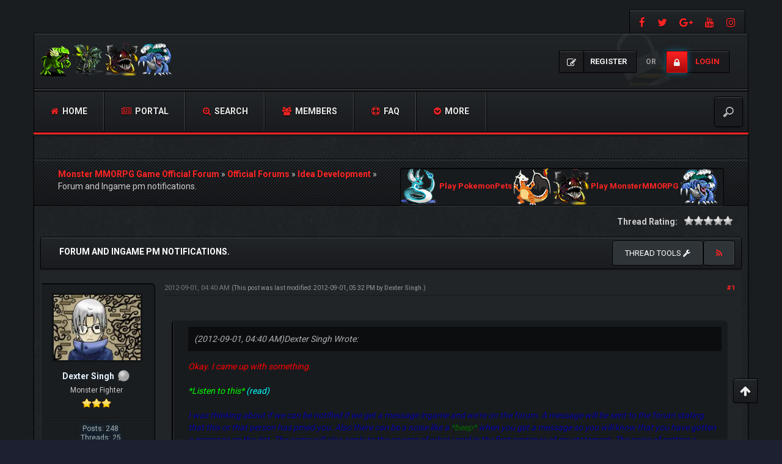

--- FILE ---
content_type: text/html; charset=UTF-8
request_url: https://forum.monstermmorpg.com/Thread-Forum-and-Ingame-pm-notifications?pid=93664
body_size: 14007
content:
<!DOCTYPE html><!-- start: showthread -->
<html xml:lang="en" lang="en" xmlns="http://www.w3.org/1999/xhtml">
<head>
<title>Forum and Ingame pm notifications.</title>
<!-- start: headerinclude -->
<meta charset="utf-8">
<meta http-equiv="X-UA-Compatible" content="IE=edge">
<meta content="width=device-width, initial-scale=1" name="viewport">

<link rel="alternate" type="application/rss+xml" title="Latest Threads (RSS 2.0)" href="https://forum.monstermmorpg.com/syndication.php">
<link rel="alternate" type="application/atom+xml" title="Latest Threads (Atom 1.0)" href="https://forum.monstermmorpg.com/syndication.php?type=atom1.0">

<link href="https://fonts.googleapis.com/css?family=Roboto:400,700" rel="stylesheet"> 
<link href="https://fonts.googleapis.com/css?family=Open+Sans:400,600,700" rel="stylesheet"> 

<link href="https://cdnjs.cloudflare.com/ajax/libs/font-awesome/4.7.0/css/font-awesome.min.css" rel="stylesheet">
<link href="https://maxcdn.bootstrapcdn.com/bootstrap/3.3.7/css/bootstrap.min.css" rel="stylesheet">

<link type="text/css" rel="stylesheet" href="https://forum.monstermmorpg.com/cache/themes/theme12/css3.min.css?t=1767486221" />
<link type="text/css" rel="stylesheet" href="https://forum.monstermmorpg.com/cache/themes/theme12/star_ratings.min.css?t=1767486221" />
<link type="text/css" rel="stylesheet" href="https://forum.monstermmorpg.com/cache/themes/theme12/showthread.min.css?t=1767486221" />
<link type="text/css" rel="stylesheet" href="https://forum.monstermmorpg.com/cache/themes/theme12/global.min.css?t=1767486221" />
<link type="text/css" rel="stylesheet" href="https://forum.monstermmorpg.com/cache/themes/theme12/extras.min.css?t=1767486221" />
<!-- UNREADPOSTS_CSS -->
<link href="https://forum.monstermmorpg.com/images/dark-fire/css/jquery.tipsy.css" media='all' rel='stylesheet' type='text/css'>
<link href="https://forum.monstermmorpg.com/images/dark-fire/css/index-sidebar.css" media='all' rel='stylesheet' type='text/css'>

<meta http-equiv="Content-Script-Type" content="text/javascript" />
<script type="text/javascript" src="https://forum.monstermmorpg.com/jscripts/jquery.js?ver=1813"></script>
<script type="text/javascript" src="https://forum.monstermmorpg.com/jscripts/jquery.plugins.min.js?ver=1813"></script>
<script type="text/javascript" src="https://forum.monstermmorpg.com/jscripts/general.js?ver=1813"></script>
<script type="text/javascript" src="https://forum.monstermmorpg.com/images/dark-fire/js/main.js"></script>
<script type="text/javascript">
<!--
	lang.unknown_error = "An unknown error has occurred.";

	lang.select2_match = "One result is available, press enter to select it.";
	lang.select2_matches = "{1} results are available, use up and down arrow keys to navigate.";
	lang.select2_nomatches = "No matches found";
	lang.select2_inputtooshort_single = "Please enter one or more character";
	lang.select2_inputtooshort_plural = "Please enter {1} or more characters";
	lang.select2_inputtoolong_single = "Please delete one character";
	lang.select2_inputtoolong_plural = "Please delete {1} characters";
	lang.select2_selectiontoobig_single = "You can only select one item";
	lang.select2_selectiontoobig_plural = "You can only select {1} items";
	lang.select2_loadmore = "Loading more results&hellip;";
	lang.select2_searching = "Searching&hellip;";

	var cookieDomain = ".forum.monstermmorpg.com";
	var cookiePath = "/";
	var cookiePrefix = "";
	var cookieSecureFlag = "0";
	var deleteevent_confirm = "Are you sure you want to delete this event?";
	var removeattach_confirm = "Are you sure you want to remove the selected attachment from this post?";
	var loading_text = 'Loading. <br />Please Wait&hellip;';
	var saving_changes = 'Saving changes&hellip;';
	var use_xmlhttprequest = "1";
	var my_post_key = "3028a59b853a6a4e026667c8d3443494";
	var rootpath = "https://forum.monstermmorpg.com";
	var imagepath = "https://forum.monstermmorpg.com/images/dark-fire";
  	var yes_confirm = "Yes";
	var no_confirm = "No";
	var MyBBEditor = null;
	var spinner_image = "https://forum.monstermmorpg.com/images/dark-fire/spinner.gif";
	var spinner = "<img src='" + spinner_image +"' alt='' />";
	var modal_zindex = 9999;
// -->
</script>


<!-- Google tag (gtag.js) -->
<script async src="https://www.googletagmanager.com/gtag/js?id=G-YCXZV13LBV"></script>
<script>
  window.dataLayer = window.dataLayer || [];
  function gtag(){dataLayer.push(arguments);}
  gtag('js', new Date());

  gtag('config', 'G-YCXZV13LBV');
</script>
<!-- end: headerinclude -->
<script>
<!--
	var quickdelete_confirm = "Are you sure you want to delete this post?";
	var quickrestore_confirm = "Are you sure you want to restore this post?";
	var allowEditReason = "1";
	lang.save_changes = "Save Changes";
	lang.cancel_edit = "Cancel Edit";
	lang.quick_edit_update_error = "There was an error editing your reply:";
	lang.quick_reply_post_error = "There was an error posting your reply:";
	lang.quick_delete_error = "There was an error deleting your reply:";
	lang.quick_delete_success = "The post was deleted successfully.";
	lang.quick_delete_thread_success = "The thread was deleted successfully.";
	lang.quick_restore_error = "There was an error restoring your reply:";
	lang.quick_restore_success = "The post was restored successfully.";
	lang.editreason = "Edit Reason";
// -->
</script>
<!-- jeditable (jquery) -->
<script src="https://forum.monstermmorpg.com/jscripts/report.js?ver=1804"></script>
<script src="https://forum.monstermmorpg.com/jscripts/jeditable/jeditable.min.js"></script>
<script src="https://forum.monstermmorpg.com/jscripts/thread.js?ver=1808"></script>	
<script type="text/javascript" src="https://forum.monstermmorpg.com/jscripts/thankyoulike.min.js"></script>
<script type="text/javascript">
<!--
	var tylEnabled = "1";
	var tylDisplayGrowl = "1";
	var tylCollapsible = "1";
	var tylUser = "0";
	var tylSend = "Added {1} to this post";
	var tylRemove = "Removed {1} from this post";
// -->
</script>
<script type="text/javascript" src="https://forum.monstermmorpg.com/jscripts/thankyoulike.min.js"></script>
<script type="text/javascript">
<!--
	var tylEnabled = "1";
	var tylDisplayGrowl = "1";
	var tylCollapsible = "1";
	var tylUser = "0";
	var tylSend = "Added {1} to this post";
	var tylRemove = "Removed {1} from this post";
// -->
</script>
<script type="text/javascript" src="https://forum.monstermmorpg.com/jscripts/thankyoulike.min.js"></script>
<script type="text/javascript">
<!--
	var tylEnabled = "1";
	var tylDisplayGrowl = "1";
	var tylCollapsible = "1";
	var tylUser = "0";
	var tylSend = "Added {1} to this post";
	var tylRemove = "Removed {1} from this post";
// -->
</script>
<meta name="description" content="(2012-09-01, 04:40 AM)Dexter Singh Wrote: Okay. I came up with something. *Listen to this*:(read) I was thinking about if we can be notified if we get a message ingame and we're on the forum. A messag" />
<link rel="canonical" href="https://forum.monstermmorpg.com/Thread-Forum-and-Ingame-pm-notifications" />
</head>
<body>
<!-- start: header -->
<div id="main_wrapper">
		<div class="above-nav container no-padding">
			<div class="social-top">
				
				<a class="facebook"  title="https://www.facebook.com/MonsterMMORPG" data-toggle="tooltip" href="https://www.facebook.com/MonsterMMORPG" target="_blank"><i class="fa fa-facebook"></i></a>
				<a class="twitter" title="https://twitter.com/MonsterMMORPG" data-toggle="tooltip" href="https://twitter.com/MonsterMMORPG" target="_blank"><i class="fa fa-twitter"></i></a>  
				<a class="google-plus" title="https://plus.google.com/+MonsterMMORPG" data-toggle="tooltip" href="https://plus.google.com/+MonsterMMORPG" target="_blank"><i class="fa fa-google-plus"></i></a>
				<a class="youtube" title="https://www.youtube.com/MonsterMMORPG" data-toggle="tooltip" href="https://www.youtube.com/MonsterMMORPG" target="_blank"><i class="fa fa-youtube"></i></a> 
				<a class="instagram" title="https://www.instagram.com/monster_mmorpg/" data-toggle="tooltip" href="https://www.instagram.com/monster_mmorpg/" target="_blank"><i class="fa fa-instagram"></i></a> 
			</div>
			<div class="clear"></div>
		</div><!-- NAVBAR
    ================================================== -->
		<div class="navbar-wrapper container no-padding">
			<div class="logo col-lg-4 col-md-4">
			<div class="col-lg-2 col-md-2 no-padding">
				<span class="icon"></span>
			</div>
			<div class="col-lg-8 col-md-8 pull-left no-padding">
				<a href="https://forum.monstermmorpg.com"><img src="https://forum.monstermmorpg.com/images/dark-fire/logo.png" alt="Monster MMORPG Game Official Forum" title="Monster MMORPG Game Official Forum"></a>
			</div>
			</div>
			
               <!-- start: header_welcomeblock_guest -->
<div class="login-info">
<a class="register-btn" href="https://forum.monstermmorpg.com/member.php?action=register"><i class="fa fa-pencil-square-o"></i> <span>Register</span></a> 
<i>or</i> 
<a class="login-btn" href="https://forum.monstermmorpg.com/member.php?action=login" onclick="$('#quick_login').modal({ fadeDuration: 250, keepelement: true }); return false;"><i class="fa fa-lock"></i> <span>Login</span></a>
</div> 

<div class="modal" role="dialog" id="quick_login">
	<div class="modal-dialog">
		<form method="post" action="https://forum.monstermmorpg.com/member.php">
			<input name="action" type="hidden" value="do_login">
			<input name="url" type="hidden" value="">
			<input name="quick_login" type="hidden" value="1">
			<input name="my_post_key" type="hidden" value="3028a59b853a6a4e026667c8d3443494" />
    	<div class="panel modal-content no-padding" style="z-index: 1;">
      		<div class="modal-header no-padding">
				<button type="button" class="close" data-dismiss="modal" style="margin-top: 8px;right: 5px;padding: 12px 20px;">×</button>
			<div class="logo-box col-lg-8 col-md-8">
			<div class="pull-left no-padding">
				<span class="icon"></span>
			</div>
			<div class="pull-left no-padding">
				<a href="https://forum.monstermmorpg.com/index.php"><img src="https://forum.monstermmorpg.com/images/dark-fire/logo.png" alt="Monster MMORPG Game Official Forum" title="Monster MMORPG Game Official Forum"></a>
			</div>
			</div>
			</div>
  			<div class="modal-body text-center">
			<h3 class="text-center">Login</h3>
			<br>
				<div class="form-group padding-left-right">
					<div class="input-group padding-8px">
						<span class="input-group-addon"><i class="fa fa-user"></i></span>
						<input placeholder="Username/Email:" name="quick_username" id="quick_login_username" type="text" value="" class="form-control initial_focus no-margin">
					</div>
				</div>
				<div class="form-group padding-left-right">
					<div class="input-group padding-8px">
						<span class="input-group-addon"><i class="fa fa-key"></i></span>
						<input placeholder="Password:" name="quick_password" id="quick_login_password" type="password" value="" class="form-control no-margin">
					</div>
				</div>
				<a href="https://forum.monstermmorpg.com/member.php?action=lostpw" class="lost_password small">Lost Password?</a>
				<div class="checkbox text-center small">
					<label for="quick_login_remember">
					<input name="quick_remember" id="quick_login_remember" type="checkbox" value="yes" checked="checked">Remember me</label>
				</div>
				<div class="col-lg-12 panel-small form-group margin-0">
					<button name="submit" type="submit" class="btn-log pull-left" value="Login"><i class="fa fa-sign-in" aria-hidden="true"></i>&nbsp;Login</button>
					
            <div class="fblogin pull-right">
			<!-- start: myfbconnect_login_button -->
			<a id="facebooklogin" class="tt button-medium facebookloginb" href="https://forum.monstermmorpg.com/myfbconnect.php?action=login" title="Facebook Login"><i class="fa fa-facebook"></i></a>
            <!-- end: myfbconnect_login_button -->
            </div>
				</div>	
			</div>
		</div>	
		<input name="my_post_key" type="hidden" value="3028a59b853a6a4e026667c8d3443494" />		
		</form>
	</div>	
</div>
<script>
	$("#quick_login input[name='url']").val($(location).attr('href'));
</script>
<!-- end: header_welcomeblock_guest -->
			
			<div class="col-lg-12 col-md-12 nav-top-divider"></div>
			<div class="navbar navbar-inverse navbar-static-top col-lg-12 col-md-12" role="navigation">
				<div class="navbar-header">
					<button class="navbar-toggle" data-target=".navbar-collapse" data-toggle="collapse" type="button"><span class="sr-only">Toggle navigation</span> <span class="fa fa-bars"></span></button>
				</div>
				<div class="navbar-collapse collapse">
					<div class="menu-default-container">
						<ul class="nav navbar-nav">
							<li>
								<a href="https://forum.monstermmorpg.com"><span class="fa fa-home"></span> Home</a>
							</li>
					        <!-- start: header_menu_portal -->
<li><a href="https://forum.monstermmorpg.com/portal.php"><span class="fa fa-newspaper-o"></span> Portal</a></li>
<!-- end: header_menu_portal -->
					        <!-- start: header_menu_search -->
<li><a href="https://forum.monstermmorpg.com/search.php" class="search"><span class="fa fa-search-plus"></span> Search</a></li>
<!-- end: header_menu_search -->
					        <!-- start: header_menu_memberlist -->
<li><a href="https://forum.monstermmorpg.com/memberlist.php"><span class="fa fa-users"></span> Members</a></li>
<!-- end: header_menu_memberlist -->
							<li>
								<a title="Frequently Asked Questions" data-toggle="tooltip" href="https://forum.monstermmorpg.com/misc.php?action=help"><span class="fa fa-support"></span> FAQ</a>
							</li>
							<li class="dropdown">
								<a class="dropdown-toggle" data-toggle="dropdown" href="#"><span class="fa fa-chevron-circle-down"></span> More</a>
								<ul class="dropdown-menu">
<!-- UNREADPOSTS_LINK -->
      <li><a class="dropdown-item" href="https://forum.monstermmorpg.com/search.php?action=getnew"><i class="fa fa-eye" style="margin-right: 5px;font-weight:400;"></i>View New Posts</a></li>
      <li><a class="dropdown-item" href="https://forum.monstermmorpg.com/search.php?action=getdaily"><i class="fa fa-eye" style="margin-right: 5px;font-weight:400;"></i>View Today's Posts</a></li>
      <li><a class="dropdown-item" href="mailto:admin@monstermmorpg.com"><i class="fa fa-envelope" style="margin-right: 5px;font-weight:400;"></i>Contact Us</a></li>
	  <li><a class="dropdown-item" href="https://forum.monstermmorpg.com/search.php?action=getdaily&days=7"><i class="fa fa-eye" style="margin-right: 5px;font-weight:400;"></i>View last 7 days Posts</a></li>
		<li><a class="dropdown-item" href="https://forum.monstermmorpg.com/search.php?action=getdaily&days=15"><i class="fa fa-eye" style="margin-right: 5px;font-weight:400;"></i>View last 15 days Posts</a></li>
		<li><a class="dropdown-item" href="https://forum.monstermmorpg.com/search.php?action=getdaily&days=30"><i class="fa fa-eye" style="margin-right: 5px;font-weight:400;"></i>View last 30 days Posts</a></li>

								</ul>
							</li>
						</ul>
					</div>
					<div class="search-top">
	<form action="https://forum.monstermmorpg.com/search.php" id="sform" method="post" name="sform">
		<input type="hidden" name="action" value="do_search" />
         <input type="hidden" name="postthread" value="1" />
         <input type="hidden" name="forums" value="all" />
         <input type="hidden" name="showresults" value="threads" />
        <input type="search" name="keywords" placeholder="" />
	</form>
					</div>
				</div><!--/.nav-collapse -->
			</div><!-- /.navbar-inner -->
		</div><!-- /.navbar -->
	
		<div class="after-nav container">

		</div><!-- Marketing messaging and featurettes
    ================================================== -->
	
	<div class="page normal-page container">
	  	<div class="row">
		<div class="wrapper">
			
			
			
			
			
			 
			<!-- BAM -->
			<div class="panel-small">
				</div>
			<!-- /BAM -->
			<!-- start: nav -->
<div class="title_wrapper container">
	<div class="col-lg-12">

		
	<div class="col-lg-6">
	<strong></strong>
	<div class="bbp-breadcrumb" style="margin-top:15px;">
   		<!-- start: nav_bit -->
<a href="https://forum.monstermmorpg.com/index.php" itemprop="item"><span itemprop="name">Monster MMORPG Game Official Forum</span></a> »
<!-- end: nav_bit --><!-- start: nav_bit -->
<a href="Forum-Official-Forums" itemprop="item"><span itemprop="name">Official Forums</span></a> »
<!-- end: nav_bit --><!-- start: nav_bit -->
<a href="Forum-Idea-Development?page=3" itemprop="item"><span itemprop="name">Idea Development</span></a> »
<!-- end: nav_bit --><!-- start: nav_bit_active -->
<span itemprop="name">Forum and Ingame pm notifications.</span><meta itemprop="position" content="">
<!-- end: nav_bit_active -->
 	</div>
    </div>
	
	<div class="col-lg-6">
<!-- BEGIN ticker -->
	<div class="simple-ticker" id="js-ticker-slide">
	<a style="display:inline-block; font-size:13px;" target="_blank" href="https://www.pokemonpets.com" target="_blank"><img src="//static.pokemonpets.com/images/monsters-images-60-60/4148-Dragonair-Icy.png"/> Play PokemonPets <img src="//static.pokemonpets.com/images/monsters-images-60-60/4006-Charizard-Bony.png"/></a>
	
		
	<a style="display:inline-block; font-size:13px;"  target="_blank" href="https://www.monstermmorpg.com" target="_blank"><img src="//static.monstermmorpg.com/images/monsters-images-60-60/11-Anglare.png"/> Play MonsterMMORPG <img src="//static.monstermmorpg.com/images/monsters-images-60-60/769-Tsunidle.png"/></a>
	</div>
<!-- END ticker -->
	</div> 	
	
	</div>
	<div class="clear"></div>
</div>
<!-- end: nav -->
<!-- end: header -->
<div class="container">	
	
	
</div>	

<div class="container-fluid">
	<div class="row" style="padding-bottom:15px">
		<div class="col-lg-12">
			<span class="pull-right" style="padding-left:5px">
				
			</span>		
			<span class="pull-left">
              
			</span>
			<span class="pull-right">
				<!-- start: showthread_ratethread -->
<div style="margin-top:6px; padding-right:10px" class="pull-right">
		<script>
		<!--
			lang.ratings_update_error = "There was an error updating the rating.";
		// -->
		</script>
		<script src="https://forum.monstermmorpg.com/jscripts/rating.js?ver=1808"></script>
		<strong class="pull-left" style="padding-right:10px">Thread Rating:</strong>
		<div class="inline_rating">
			<ul class="star_rating star_rating_notrated" id="rating_thread_4144">
				<li style="width: 0%" class="current_rating" id="current_rating_4144">0 Vote(s) - 0 Average</li>
				<li><a class="one_star" title="1 star out of 5" href="./ratethread.php?tid=4144&amp;rating=1&amp;my_post_key=3028a59b853a6a4e026667c8d3443494">1</a></li>
				<li><a class="two_stars" title="2 stars out of 5" href="./ratethread.php?tid=4144&amp;rating=2&amp;my_post_key=3028a59b853a6a4e026667c8d3443494">2</a></li>
				<li><a class="three_stars" title="3 stars out of 5" href="./ratethread.php?tid=4144&amp;rating=3&amp;my_post_key=3028a59b853a6a4e026667c8d3443494">3</a></li>
				<li><a class="four_stars" title="4 stars out of 5" href="./ratethread.php?tid=4144&amp;rating=4&amp;my_post_key=3028a59b853a6a4e026667c8d3443494">4</a></li>
				<li><a class="five_stars" title="5 stars out of 5" href="./ratethread.php?tid=4144&amp;rating=5&amp;my_post_key=3028a59b853a6a4e026667c8d3443494">5</a></li>
			</ul>
		</div>
</div>
<!-- end: showthread_ratethread -->
			</span>			
		</div>	
	</div>	
	<div class="panel-no-border panel-primary">
		<div class="panel-heading">
			<span class="panel-title line-height-title"><strong>Forum and Ingame pm notifications.</strong></span>
			<span class="pull-right text-right">
	<div class="dropdown pull-left"> 				
		<button class="btn btn-sm btn-primary dropdown-toggle" type="button" data-toggle="dropdown">Thread tools
  			<i class="fa fa-wrench"></i></button>
  			<ul class="dropdown-menu">
	  		 <li><a href="printthread.php?tid=4144"><i class="fa fa-print"></i>&nbsp;View a Printable Version</a></li>
	  		 <li></li>
	  		 <li></li>
	 		 <li><strong><center></center></strong></li>
	  		 <li><a href="showthread.php?mode=linear&amp;tid=4144&amp;pid=93664#pid93664"><i class="fa fa-angle-right"></i>&nbsp;Linear Mode</a></li>
	  		 <li><a href="showthread.php?mode=threaded&amp;tid=4144&amp;pid=93664#pid93664"><i class="fa fa-angle-right"></i>&nbsp;Threaded Mode</a></li>
  			 </ul>			
	</div>
			<a class="tt btn" href="usercp2.php?action=addsubscription&amp;tid=4144&amp;my_post_key=3028a59b853a6a4e026667c8d3443494" title="Subscribe to this thread"><span class="addsubscription"><i class="fa fa fa-rss"></i></span></a></span>
		</div>
  		<div class="panel-body no-padding">
			<div class="row">
				<div class="col-lg-12" id="posts_container">
					<div id="posts">
						<!-- start: postbit_classic -->

<a name="pid93498" id="pid93498"></a>
<div class="post classic " style="" id="post_93498">
	<div class="row padding-8px">	
		<div class="col-lg-2 post_author scaleimages">
			<!-- start: postbit_avatar -->
<div class="author_avatar"><a href="User-Dexter-Singh"><img src="https://forum.monstermmorpg.com/uploads/avatars/avatar_3920.jpg?dateline=1396491605" alt="" width="150" height="113"></a></div>
<!-- end: postbit_avatar -->
			<div class="author_information">
				<strong><span class="large"><a href="https://forum.monstermmorpg.com/User-Dexter-Singh"><span style="color:#e4f1fe">Dexter Singh</span></a></span></strong> <!-- start: postbit_offline -->
<img src="https://forum.monstermmorpg.com/images/dark-fire/buddy_offline.png" title="Offline" alt="Offline" class="buddy_status">
<!-- end: postbit_offline --><br>
				<span class="small">
					Monster Fighter<br>
					<img src="https://forum.monstermmorpg.com/images/dark-fire/star.png" border="0" alt="*" /><img src="https://forum.monstermmorpg.com/images/dark-fire/star.png" border="0" alt="*" /><img src="https://forum.monstermmorpg.com/images/dark-fire/star.png" border="0" alt="*" /><br />
					
				</span>
			</div>
			<div class="author_statistics">
				<!-- start: postbit_author_user -->

	Posts: 248<br>
	Threads: 25<br>
	Joined: Feb 2012
	
<!-- end: postbit_author_user -->
			</div>
		</div>
		<div class="col-lg-10 scaleimages">
			<div class="post_head">
				<!-- start: postbit_posturl -->
<div class="pull-right" style="vertical-align:top">
<!-- IS_UNREAD --><strong><a href="Thread-Forum-and-Ingame-pm-notifications?pid=93498#pid93498" title="Forum and Ingame pm notifications.">#1</a></strong>

</div>
<!-- end: postbit_posturl -->
				
				<span class="post_date">2012-09-01, 04:40 AM <span class="post_edit" id="edited_by_93498"><!-- start: postbit_editedby -->
<span class="edited_post">(This post was last modified: 2012-09-01, 05:32 PM by <a href="https://forum.monstermmorpg.com/User-Dexter-Singh">Dexter Singh</a>.)</span>
<!-- end: postbit_editedby --></span></span>
			
			</div>
			<div class="post_body scaleimages" id="pid_93498">
				<blockquote class="mycode_quote"><cite><span> (2012-09-01, 04:40 AM)</span>Dexter Singh Wrote:  <a href="https://forum.monstermmorpg.com/Thread-Forum-and-Ingame-pm-notifications?pid=93498#pid93498" class="quick_jump"></a></cite><span style="color: #ff0000;" class="mycode_color">Okay. I came up with something.</span><br />
<br />
<span style="color: #00ff00;" class="mycode_color">*Listen to this*</span><span style="color: #000000;" class="mycode_color">:</span><span style="color: #00ffff;" class="mycode_color">(read)</span><br />
<br />
<span style="color: #000099;" class="mycode_color">I was thinking about if we can be notified if we get a message ingame and we're on the forum. A message will be sent to the forum stating that this or that person has pmed you. Also there can be a noise like a </span><span style="color: #006600;" class="mycode_color">*beep*</span> <span style="color: #000099;" class="mycode_color">when you get a message so you will know that you have gotten a message on the dot. The same will also apply to the reverse of what i said in the first sentence of my statement. The noise of getting a message can also be applied in all areas meaning that you have been informed on the dot and quick replies can be made.Players can also be informed if they get a message both ingame and forum on their email if they have received a private message.</span><br />
<span style="color: #ff0000;" class="mycode_color">That is all i have to share</span></blockquote><blockquote class="mycode_quote"><cite><span> (2012-09-01, 04:40 AM)</span>Dexter Singh Wrote:  <a href="https://forum.monstermmorpg.com/Thread-Forum-and-Ingame-pm-notifications?pid=93498#pid93498" class="quick_jump"></a></cite><span style="color: #660066;" class="mycode_color">Thank you for reading. If you agree just state it</span><span style="color: #000000;" class="mycode_color">.<br />
</span><span style="color: #006600;" class="mycode_color">N.B.:I have changed back to my original profile</span><span style="color: #000000;" class="mycode_color"> </span><span style="color: #ff6600;" class="mycode_color">Dexter Singh</span> <span style="font-style: italic;" class="mycode_i"><span style="color: #990000;" class="mycode_color">ingame.</span></span></blockquote><blockquote class="mycode_quote"><cite><span> (2012-09-01, 04:40 AM)</span>Dexter Singh Wrote:  <a href="https://forum.monstermmorpg.com/Thread-Forum-and-Ingame-pm-notifications?pid=93498#pid93498" class="quick_jump"></a></cite><span style="font-style: italic;" class="mycode_i"><span style="color: #990000;" class="mycode_color">Since this is turned down i would just like to share a simple idea. For example you can be notified that you have gotten a message with a simple noise.</span></span></blockquote>
			</div>
			
			<!-- start: postbit_signature -->
<div class="panel panel-primary">
<div class="signature scaleimages padding-8px">
<img src="http://media-cache-ec0.pinimg.com/736x/4a/b6/40/4ab640cb58ed8813afd342449a09e628.jpg" loading="lazy"  width="444" height="153" alt="[Image: 4ab640cb58ed8813afd342449a09e628.jpg]" class="mycode_img" /><br />
<span style="color: #336633;" class="mycode_color"><span style="font-size: large;" class="mycode_size"><span style="color: #333333;" class="mycode_color"><span style="font-family: Arial;" class="mycode_font"> 3DS FC: 0103-9714-7767<br />
 Name: Dexter<br />
 Friend Safari: Electric</span></span></span><br />
</span>
</div>
</div>
<!-- end: postbit_signature -->
			<div class="post_meta" id="post_meta_93498">
				
			</div>
		</div>
	</div>
<div style="display: none;" id="tyl_93498"><!-- start: thankyoulike_postbit_classic -->
<div class="post_controls tyllist_classic ">
	<a href="javascript:void(0)" onclick="thankyoulike.tgl(93498);return false;" title="[-]" id="tyl_a_expcol_93498"><img src="https://forum.monstermmorpg.com/images/dark-fire/collapse.png" alt="[-]" id="tyl_i_expcol_93498" /></a> 
	<span id="tyl_title_93498" style=""></span><span id="tyl_title_collapsed_93498" style="display: none;"></span><br />
	<span id="tyl_data_93498" style="">&nbsp;&nbsp;• </span>
</div>
<!-- end: thankyoulike_postbit_classic --></div>
	<div class="panel-footer post_controls">
		<div class="postbit_buttons author_buttons pull-left">
			<!-- start: postbit_find -->
<a href="search.php?action=finduser&amp;uid=3920" title="Find all posts by this user" class="tt postbit_find"><span>Find</span></a>
<!-- end: postbit_find -->
<!-- AddToAny BEGIN -->
<a class="a2a_dd" href="https://www.addtoany.com/share">Share</a>
<script async src="https://static.addtoany.com/menu/page.js"></script>
<!-- AddToAny END -->
		</div>
		<div class="postbit_buttons author_buttons pull-right">
		 <!-- start: postbit_quote -->
<a href="newreply.php?tid=4144&amp;replyto=93498" title="Quote this message in a reply" class="tt postbit_quote"><span>Reply</span></a>
<!-- end: postbit_quote -->
		</div>	
<div id="edit_post_93498_popup" class="popup_menu1" style="display: none;"><div class="popup_item_container"><a href="javascript:;" class="popup_item quick_edit_button" id="quick_edit_post_93498">Quick Edit</a></div><div class="popup_item_container"><a href="editpost.php?pid=93498" class="popup_item">Full Edit</a></div></div>   
<script type="text/javascript">
// <!--
	if(use_xmlhttprequest == "1")
	{
		$("#edit_post_93498").popupMenu();
	}
// -->
	</script>	
	</div>	
</div>
<!-- end: postbit_classic --><!-- start: postbit_classic -->

<a name="pid93499" id="pid93499"></a>
<div class="post classic " style="" id="post_93499">
	<div class="row padding-8px">	
		<div class="col-lg-2 post_author scaleimages">
			<!-- start: postbit_avatar -->
<div class="author_avatar"><a href="User-swjfire"><img src="http://imageshack.us/a/img90/4109/2q2mjc3.png?dateline=1350379538" alt="" width="150" height="107"></a></div>
<!-- end: postbit_avatar -->
			<div class="author_information">
				<strong><span class="large"><a href="https://forum.monstermmorpg.com/User-swjfire"><span style="color:#e4f1fe">swjfire</span></a></span></strong> <!-- start: postbit_offline -->
<img src="https://forum.monstermmorpg.com/images/dark-fire/buddy_offline.png" title="Offline" alt="Offline" class="buddy_status">
<!-- end: postbit_offline --><br>
				<span class="small">
					Monster Fighter<br>
					<img src="https://forum.monstermmorpg.com/images/dark-fire/star.png" border="0" alt="*" /><img src="https://forum.monstermmorpg.com/images/dark-fire/star.png" border="0" alt="*" /><img src="https://forum.monstermmorpg.com/images/dark-fire/star.png" border="0" alt="*" /><br />
					
				</span>
			</div>
			<div class="author_statistics">
				<!-- start: postbit_author_user -->

	Posts: 139<br>
	Threads: 5<br>
	Joined: Jul 2012
	
<!-- end: postbit_author_user -->
			</div>
		</div>
		<div class="col-lg-10 scaleimages">
			<div class="post_head">
				<!-- start: postbit_posturl -->
<div class="pull-right" style="vertical-align:top">
<!-- IS_UNREAD --><strong><a href="Thread-Forum-and-Ingame-pm-notifications?pid=93499#pid93499" title="RE: Forum and Ingame pm notifications.">#2</a></strong>

</div>
<!-- end: postbit_posturl -->
				
				<span class="post_date">2012-09-01, 05:13 AM <span class="post_edit" id="edited_by_93499"></span></span>
			
			</div>
			<div class="post_body scaleimages" id="pid_93499">
				i dont think the game server can be connected to the forum..<br />
<br />
even if it could, i think it will be too much work for cef.<br />
<br />
and this is just merely for some convenience, so i disagree
			</div>
			
			<!-- start: postbit_signature -->
<div class="panel panel-primary">
<div class="signature scaleimages padding-8px">
<a href="http://imageshack.us/photo/my-images/836/501b5ca62c27bjpg.png/" target="_blank" rel="noopener nofollow" class="mycode_url"><img src="http://img836.imageshack.us/img836/2636/501b5ca62c27bjpg.png" loading="lazy"  alt="[Image: 501b5ca62c27bjpg.png]" class="mycode_img" /></a><br />
<br />
<br />
<br />

</div>
</div>
<!-- end: postbit_signature -->
			<div class="post_meta" id="post_meta_93499">
				
			</div>
		</div>
	</div>
<div style="display: none;" id="tyl_93499"><!-- start: thankyoulike_postbit_classic -->
<div class="post_controls tyllist_classic ">
	<a href="javascript:void(0)" onclick="thankyoulike.tgl(93499);return false;" title="[-]" id="tyl_a_expcol_93499"><img src="https://forum.monstermmorpg.com/images/dark-fire/collapse.png" alt="[-]" id="tyl_i_expcol_93499" /></a> 
	<span id="tyl_title_93499" style=""></span><span id="tyl_title_collapsed_93499" style="display: none;"></span><br />
	<span id="tyl_data_93499" style="">&nbsp;&nbsp;• </span>
</div>
<!-- end: thankyoulike_postbit_classic --></div>
	<div class="panel-footer post_controls">
		<div class="postbit_buttons author_buttons pull-left">
			<!-- start: postbit_find -->
<a href="search.php?action=finduser&amp;uid=14484" title="Find all posts by this user" class="tt postbit_find"><span>Find</span></a>
<!-- end: postbit_find -->
<!-- AddToAny BEGIN -->
<a class="a2a_dd" href="https://www.addtoany.com/share">Share</a>
<script async src="https://static.addtoany.com/menu/page.js"></script>
<!-- AddToAny END -->
		</div>
		<div class="postbit_buttons author_buttons pull-right">
		 <!-- start: postbit_quote -->
<a href="newreply.php?tid=4144&amp;replyto=93499" title="Quote this message in a reply" class="tt postbit_quote"><span>Reply</span></a>
<!-- end: postbit_quote -->
		</div>	
<div id="edit_post_93499_popup" class="popup_menu1" style="display: none;"><div class="popup_item_container"><a href="javascript:;" class="popup_item quick_edit_button" id="quick_edit_post_93499">Quick Edit</a></div><div class="popup_item_container"><a href="editpost.php?pid=93499" class="popup_item">Full Edit</a></div></div>   
<script type="text/javascript">
// <!--
	if(use_xmlhttprequest == "1")
	{
		$("#edit_post_93499").popupMenu();
	}
// -->
	</script>	
	</div>	
</div>
<!-- end: postbit_classic --><!-- start: postbit_classic -->

<a name="pid93500" id="pid93500"></a>
<div class="post classic " style="" id="post_93500">
	<div class="row padding-8px">	
		<div class="col-lg-2 post_author scaleimages">
			<!-- start: postbit_avatar -->
<div class="author_avatar"><a href="User-Dexter-Singh"><img src="https://forum.monstermmorpg.com/uploads/avatars/avatar_3920.jpg?dateline=1396491605" alt="" width="150" height="113"></a></div>
<!-- end: postbit_avatar -->
			<div class="author_information">
				<strong><span class="large"><a href="https://forum.monstermmorpg.com/User-Dexter-Singh"><span style="color:#e4f1fe">Dexter Singh</span></a></span></strong> <!-- start: postbit_offline -->
<img src="https://forum.monstermmorpg.com/images/dark-fire/buddy_offline.png" title="Offline" alt="Offline" class="buddy_status">
<!-- end: postbit_offline --><br>
				<span class="small">
					Monster Fighter<br>
					<img src="https://forum.monstermmorpg.com/images/dark-fire/star.png" border="0" alt="*" /><img src="https://forum.monstermmorpg.com/images/dark-fire/star.png" border="0" alt="*" /><img src="https://forum.monstermmorpg.com/images/dark-fire/star.png" border="0" alt="*" /><br />
					
				</span>
			</div>
			<div class="author_statistics">
				<!-- start: postbit_author_user -->

	Posts: 248<br>
	Threads: 25<br>
	Joined: Feb 2012
	
<!-- end: postbit_author_user -->
			</div>
		</div>
		<div class="col-lg-10 scaleimages">
			<div class="post_head">
				<!-- start: postbit_posturl -->
<div class="pull-right" style="vertical-align:top">
<!-- IS_UNREAD --><strong><a href="Thread-Forum-and-Ingame-pm-notifications?pid=93500#pid93500" title="RE: Forum and Ingame pm notifications.">#3</a></strong>

</div>
<!-- end: postbit_posturl -->
				
				<span class="post_date">2012-09-01, 05:24 AM <span class="post_edit" id="edited_by_93500"></span></span>
			
			</div>
			<div class="post_body scaleimages" id="pid_93500">
				yes it can be... it is part of the game anyway and o my mistake... 9 advantages there arent much of a disadvantage here and i doubt it would be that much work . it wont take up that much storage space either.
			</div>
			
			<!-- start: postbit_signature -->
<div class="panel panel-primary">
<div class="signature scaleimages padding-8px">
<img src="http://media-cache-ec0.pinimg.com/736x/4a/b6/40/4ab640cb58ed8813afd342449a09e628.jpg" loading="lazy"  width="444" height="153" alt="[Image: 4ab640cb58ed8813afd342449a09e628.jpg]" class="mycode_img" /><br />
<span style="color: #336633;" class="mycode_color"><span style="font-size: large;" class="mycode_size"><span style="color: #333333;" class="mycode_color"><span style="font-family: Arial;" class="mycode_font"> 3DS FC: 0103-9714-7767<br />
 Name: Dexter<br />
 Friend Safari: Electric</span></span></span><br />
</span>
</div>
</div>
<!-- end: postbit_signature -->
			<div class="post_meta" id="post_meta_93500">
				
			</div>
		</div>
	</div>
<div style="display: none;" id="tyl_93500"><!-- start: thankyoulike_postbit_classic -->
<div class="post_controls tyllist_classic ">
	<a href="javascript:void(0)" onclick="thankyoulike.tgl(93500);return false;" title="[-]" id="tyl_a_expcol_93500"><img src="https://forum.monstermmorpg.com/images/dark-fire/collapse.png" alt="[-]" id="tyl_i_expcol_93500" /></a> 
	<span id="tyl_title_93500" style=""></span><span id="tyl_title_collapsed_93500" style="display: none;"></span><br />
	<span id="tyl_data_93500" style="">&nbsp;&nbsp;• </span>
</div>
<!-- end: thankyoulike_postbit_classic --></div>
	<div class="panel-footer post_controls">
		<div class="postbit_buttons author_buttons pull-left">
			<!-- start: postbit_find -->
<a href="search.php?action=finduser&amp;uid=3920" title="Find all posts by this user" class="tt postbit_find"><span>Find</span></a>
<!-- end: postbit_find -->
<!-- AddToAny BEGIN -->
<a class="a2a_dd" href="https://www.addtoany.com/share">Share</a>
<script async src="https://static.addtoany.com/menu/page.js"></script>
<!-- AddToAny END -->
		</div>
		<div class="postbit_buttons author_buttons pull-right">
		 <!-- start: postbit_quote -->
<a href="newreply.php?tid=4144&amp;replyto=93500" title="Quote this message in a reply" class="tt postbit_quote"><span>Reply</span></a>
<!-- end: postbit_quote -->
		</div>	
<div id="edit_post_93500_popup" class="popup_menu1" style="display: none;"><div class="popup_item_container"><a href="javascript:;" class="popup_item quick_edit_button" id="quick_edit_post_93500">Quick Edit</a></div><div class="popup_item_container"><a href="editpost.php?pid=93500" class="popup_item">Full Edit</a></div></div>   
<script type="text/javascript">
// <!--
	if(use_xmlhttprequest == "1")
	{
		$("#edit_post_93500").popupMenu();
	}
// -->
	</script>	
	</div>	
</div>
<!-- end: postbit_classic --><!-- start: postbit_classic -->

<a name="pid93504" id="pid93504"></a>
<div class="post classic " style="" id="post_93504">
	<div class="row padding-8px">	
		<div class="col-lg-2 post_author scaleimages">
			<!-- start: postbit_avatar -->
<div class="author_avatar"><a href="User-swjfire"><img src="http://imageshack.us/a/img90/4109/2q2mjc3.png?dateline=1350379538" alt="" width="150" height="107"></a></div>
<!-- end: postbit_avatar -->
			<div class="author_information">
				<strong><span class="large"><a href="https://forum.monstermmorpg.com/User-swjfire"><span style="color:#e4f1fe">swjfire</span></a></span></strong> <!-- start: postbit_offline -->
<img src="https://forum.monstermmorpg.com/images/dark-fire/buddy_offline.png" title="Offline" alt="Offline" class="buddy_status">
<!-- end: postbit_offline --><br>
				<span class="small">
					Monster Fighter<br>
					<img src="https://forum.monstermmorpg.com/images/dark-fire/star.png" border="0" alt="*" /><img src="https://forum.monstermmorpg.com/images/dark-fire/star.png" border="0" alt="*" /><img src="https://forum.monstermmorpg.com/images/dark-fire/star.png" border="0" alt="*" /><br />
					
				</span>
			</div>
			<div class="author_statistics">
				<!-- start: postbit_author_user -->

	Posts: 139<br>
	Threads: 5<br>
	Joined: Jul 2012
	
<!-- end: postbit_author_user -->
			</div>
		</div>
		<div class="col-lg-10 scaleimages">
			<div class="post_head">
				<!-- start: postbit_posturl -->
<div class="pull-right" style="vertical-align:top">
<!-- IS_UNREAD --><strong><a href="Thread-Forum-and-Ingame-pm-notifications?pid=93504#pid93504" title="RE: Forum and Ingame pm notifications.">#4</a></strong>

</div>
<!-- end: postbit_posturl -->
				
				<span class="post_date">2012-09-01, 05:48 AM <span class="post_edit" id="edited_by_93504"></span></span>
			
			</div>
			<div class="post_body scaleimages" id="pid_93504">
				if you say so..<br />
<br />
but the forum is supported by MyBB(<a href="https://www.mybb.com/" target="_blank" rel="noopener" class="mycode_url">https://www.mybb.com/</a>) and is in no way connected to the game server.<br />
<br />
that is why when the game server was attacked by DoS, the forum is still functioning.<br />
<br />
sure, there are advantages to this idea but what is the opportunity cost ?<blockquote class="mycode_quote"><cite><span> (2012-09-01, 05:24 AM)</span>Dexter Singh Wrote:  <a href="https://forum.monstermmorpg.com/Thread-Forum-and-Ingame-pm-notifications?pid=93500#pid93500" class="quick_jump"></a></cite>yes it can be... it is part of the game anyway and o my mistake... 9 advantages there arent much of a disadvantage here and i doubt it would be that much work . it wont take up that much storage space either.</blockquote>
			</div>
			
			<!-- start: postbit_signature -->
<div class="panel panel-primary">
<div class="signature scaleimages padding-8px">
<a href="http://imageshack.us/photo/my-images/836/501b5ca62c27bjpg.png/" target="_blank" rel="noopener nofollow" class="mycode_url"><img src="http://img836.imageshack.us/img836/2636/501b5ca62c27bjpg.png" loading="lazy"  alt="[Image: 501b5ca62c27bjpg.png]" class="mycode_img" /></a><br />
<br />
<br />
<br />

</div>
</div>
<!-- end: postbit_signature -->
			<div class="post_meta" id="post_meta_93504">
				
			</div>
		</div>
	</div>
<div style="display: none;" id="tyl_93504"><!-- start: thankyoulike_postbit_classic -->
<div class="post_controls tyllist_classic ">
	<a href="javascript:void(0)" onclick="thankyoulike.tgl(93504);return false;" title="[-]" id="tyl_a_expcol_93504"><img src="https://forum.monstermmorpg.com/images/dark-fire/collapse.png" alt="[-]" id="tyl_i_expcol_93504" /></a> 
	<span id="tyl_title_93504" style=""></span><span id="tyl_title_collapsed_93504" style="display: none;"></span><br />
	<span id="tyl_data_93504" style="">&nbsp;&nbsp;• </span>
</div>
<!-- end: thankyoulike_postbit_classic --></div>
	<div class="panel-footer post_controls">
		<div class="postbit_buttons author_buttons pull-left">
			<!-- start: postbit_find -->
<a href="search.php?action=finduser&amp;uid=14484" title="Find all posts by this user" class="tt postbit_find"><span>Find</span></a>
<!-- end: postbit_find -->
<!-- AddToAny BEGIN -->
<a class="a2a_dd" href="https://www.addtoany.com/share">Share</a>
<script async src="https://static.addtoany.com/menu/page.js"></script>
<!-- AddToAny END -->
		</div>
		<div class="postbit_buttons author_buttons pull-right">
		 <!-- start: postbit_quote -->
<a href="newreply.php?tid=4144&amp;replyto=93504" title="Quote this message in a reply" class="tt postbit_quote"><span>Reply</span></a>
<!-- end: postbit_quote -->
		</div>	
<div id="edit_post_93504_popup" class="popup_menu1" style="display: none;"><div class="popup_item_container"><a href="javascript:;" class="popup_item quick_edit_button" id="quick_edit_post_93504">Quick Edit</a></div><div class="popup_item_container"><a href="editpost.php?pid=93504" class="popup_item">Full Edit</a></div></div>   
<script type="text/javascript">
// <!--
	if(use_xmlhttprequest == "1")
	{
		$("#edit_post_93504").popupMenu();
	}
// -->
	</script>	
	</div>	
</div>
<!-- end: postbit_classic --><!-- start: postbit_classic -->

<a name="pid93527" id="pid93527"></a>
<div class="post classic " style="" id="post_93527">
	<div class="row padding-8px">	
		<div class="col-lg-2 post_author scaleimages">
			<!-- start: postbit_avatar -->
<div class="author_avatar"><a href="User-Ramza-X"><img src="https://forum.monstermmorpg.com/uploads/avatars/avatar_9304.jpg?dateline=1363456798" alt="" width="150" height="117"></a></div>
<!-- end: postbit_avatar -->
			<div class="author_information">
				<strong><span class="large"><a href="https://forum.monstermmorpg.com/User-Ramza-X"><span style="color:#e4f1fe">Ramza_X</span></a></span></strong> <!-- start: postbit_offline -->
<img src="https://forum.monstermmorpg.com/images/dark-fire/buddy_offline.png" title="Offline" alt="Offline" class="buddy_status">
<!-- end: postbit_offline --><br>
				<span class="small">
					Monster Expert<br>
					<img src="https://forum.monstermmorpg.com/images/dark-fire/star.png" border="0" alt="*" /><img src="https://forum.monstermmorpg.com/images/dark-fire/star.png" border="0" alt="*" /><img src="https://forum.monstermmorpg.com/images/dark-fire/star.png" border="0" alt="*" /><img src="https://forum.monstermmorpg.com/images/dark-fire/star.png" border="0" alt="*" /><br />
					
				</span>
			</div>
			<div class="author_statistics">
				<!-- start: postbit_author_user -->

	Posts: 663<br>
	Threads: 10<br>
	Joined: May 2012
	
<!-- end: postbit_author_user -->
			</div>
		</div>
		<div class="col-lg-10 scaleimages">
			<div class="post_head">
				<!-- start: postbit_posturl -->
<div class="pull-right" style="vertical-align:top">
<!-- IS_UNREAD --><strong><a href="Thread-Forum-and-Ingame-pm-notifications?pid=93527#pid93527" title="RE: Forum and Ingame pm notifications.">#5</a></strong>

</div>
<!-- end: postbit_posturl -->
				
				<span class="post_date">2012-09-01, 02:08 PM <span class="post_edit" id="edited_by_93527"></span></span>
			
			</div>
			<div class="post_body scaleimages" id="pid_93527">
				...Not everyone has a forum account :/ Plus the forum and the games isn't linked, which is good in case one closes down.
			</div>
			
			<!-- start: postbit_signature -->
<div class="panel panel-primary">
<div class="signature scaleimages padding-8px">
<div style="text-align: center;" class="mycode_align"><span style="font-weight: bold;" class="mycode_b"><span style="font-size: medium;" class="mycode_size"><span style="font-family: Comic Sans MS;" class="mycode_font"><span style="color: #9966cc;" class="mycode_color">"A man who's lost his pride can never be free"</span> <br />
<span style="color: #6666ff;" class="mycode_color">- Ramza Beoulve</span></span></span></span></div>
</div>
</div>
<!-- end: postbit_signature -->
			<div class="post_meta" id="post_meta_93527">
				
			</div>
		</div>
	</div>
<div style="display: none;" id="tyl_93527"><!-- start: thankyoulike_postbit_classic -->
<div class="post_controls tyllist_classic ">
	<a href="javascript:void(0)" onclick="thankyoulike.tgl(93527);return false;" title="[-]" id="tyl_a_expcol_93527"><img src="https://forum.monstermmorpg.com/images/dark-fire/collapse.png" alt="[-]" id="tyl_i_expcol_93527" /></a> 
	<span id="tyl_title_93527" style=""></span><span id="tyl_title_collapsed_93527" style="display: none;"></span><br />
	<span id="tyl_data_93527" style="">&nbsp;&nbsp;• </span>
</div>
<!-- end: thankyoulike_postbit_classic --></div>
	<div class="panel-footer post_controls">
		<div class="postbit_buttons author_buttons pull-left">
			<!-- start: postbit_find -->
<a href="search.php?action=finduser&amp;uid=9304" title="Find all posts by this user" class="tt postbit_find"><span>Find</span></a>
<!-- end: postbit_find -->
<!-- AddToAny BEGIN -->
<a class="a2a_dd" href="https://www.addtoany.com/share">Share</a>
<script async src="https://static.addtoany.com/menu/page.js"></script>
<!-- AddToAny END -->
		</div>
		<div class="postbit_buttons author_buttons pull-right">
		 <!-- start: postbit_quote -->
<a href="newreply.php?tid=4144&amp;replyto=93527" title="Quote this message in a reply" class="tt postbit_quote"><span>Reply</span></a>
<!-- end: postbit_quote -->
		</div>	
<div id="edit_post_93527_popup" class="popup_menu1" style="display: none;"><div class="popup_item_container"><a href="javascript:;" class="popup_item quick_edit_button" id="quick_edit_post_93527">Quick Edit</a></div><div class="popup_item_container"><a href="editpost.php?pid=93527" class="popup_item">Full Edit</a></div></div>   
<script type="text/javascript">
// <!--
	if(use_xmlhttprequest == "1")
	{
		$("#edit_post_93527").popupMenu();
	}
// -->
	</script>	
	</div>	
</div>
<!-- end: postbit_classic --><!-- start: postbit_classic -->

<a name="pid93573" id="pid93573"></a>
<div class="post classic " style="" id="post_93573">
	<div class="row padding-8px">	
		<div class="col-lg-2 post_author scaleimages">
			<!-- start: postbit_avatar -->
<div class="author_avatar"><a href="User-Dexter-Singh"><img src="https://forum.monstermmorpg.com/uploads/avatars/avatar_3920.jpg?dateline=1396491605" alt="" width="150" height="113"></a></div>
<!-- end: postbit_avatar -->
			<div class="author_information">
				<strong><span class="large"><a href="https://forum.monstermmorpg.com/User-Dexter-Singh"><span style="color:#e4f1fe">Dexter Singh</span></a></span></strong> <!-- start: postbit_offline -->
<img src="https://forum.monstermmorpg.com/images/dark-fire/buddy_offline.png" title="Offline" alt="Offline" class="buddy_status">
<!-- end: postbit_offline --><br>
				<span class="small">
					Monster Fighter<br>
					<img src="https://forum.monstermmorpg.com/images/dark-fire/star.png" border="0" alt="*" /><img src="https://forum.monstermmorpg.com/images/dark-fire/star.png" border="0" alt="*" /><img src="https://forum.monstermmorpg.com/images/dark-fire/star.png" border="0" alt="*" /><br />
					
				</span>
			</div>
			<div class="author_statistics">
				<!-- start: postbit_author_user -->

	Posts: 248<br>
	Threads: 25<br>
	Joined: Feb 2012
	
<!-- end: postbit_author_user -->
			</div>
		</div>
		<div class="col-lg-10 scaleimages">
			<div class="post_head">
				<!-- start: postbit_posturl -->
<div class="pull-right" style="vertical-align:top">
<!-- IS_UNREAD --><strong><a href="Thread-Forum-and-Ingame-pm-notifications?pid=93573#pid93573" title="RE: Forum and Ingame pm notifications.">#6</a></strong>

</div>
<!-- end: postbit_posturl -->
				
				<span class="post_date">2012-09-01, 05:30 PM <span class="post_edit" id="edited_by_93573"></span></span>
			
			</div>
			<div class="post_body scaleimages" id="pid_93573">
				Alright. Then I'll change it for message notification for example you will hear a noise. Just a simple beep when you get a message. Is that okay?
			</div>
			
			<!-- start: postbit_signature -->
<div class="panel panel-primary">
<div class="signature scaleimages padding-8px">
<img src="http://media-cache-ec0.pinimg.com/736x/4a/b6/40/4ab640cb58ed8813afd342449a09e628.jpg" loading="lazy"  width="444" height="153" alt="[Image: 4ab640cb58ed8813afd342449a09e628.jpg]" class="mycode_img" /><br />
<span style="color: #336633;" class="mycode_color"><span style="font-size: large;" class="mycode_size"><span style="color: #333333;" class="mycode_color"><span style="font-family: Arial;" class="mycode_font"> 3DS FC: 0103-9714-7767<br />
 Name: Dexter<br />
 Friend Safari: Electric</span></span></span><br />
</span>
</div>
</div>
<!-- end: postbit_signature -->
			<div class="post_meta" id="post_meta_93573">
				
			</div>
		</div>
	</div>
<div style="display: none;" id="tyl_93573"><!-- start: thankyoulike_postbit_classic -->
<div class="post_controls tyllist_classic ">
	<a href="javascript:void(0)" onclick="thankyoulike.tgl(93573);return false;" title="[-]" id="tyl_a_expcol_93573"><img src="https://forum.monstermmorpg.com/images/dark-fire/collapse.png" alt="[-]" id="tyl_i_expcol_93573" /></a> 
	<span id="tyl_title_93573" style=""></span><span id="tyl_title_collapsed_93573" style="display: none;"></span><br />
	<span id="tyl_data_93573" style="">&nbsp;&nbsp;• </span>
</div>
<!-- end: thankyoulike_postbit_classic --></div>
	<div class="panel-footer post_controls">
		<div class="postbit_buttons author_buttons pull-left">
			<!-- start: postbit_find -->
<a href="search.php?action=finduser&amp;uid=3920" title="Find all posts by this user" class="tt postbit_find"><span>Find</span></a>
<!-- end: postbit_find -->
<!-- AddToAny BEGIN -->
<a class="a2a_dd" href="https://www.addtoany.com/share">Share</a>
<script async src="https://static.addtoany.com/menu/page.js"></script>
<!-- AddToAny END -->
		</div>
		<div class="postbit_buttons author_buttons pull-right">
		 <!-- start: postbit_quote -->
<a href="newreply.php?tid=4144&amp;replyto=93573" title="Quote this message in a reply" class="tt postbit_quote"><span>Reply</span></a>
<!-- end: postbit_quote -->
		</div>	
<div id="edit_post_93573_popup" class="popup_menu1" style="display: none;"><div class="popup_item_container"><a href="javascript:;" class="popup_item quick_edit_button" id="quick_edit_post_93573">Quick Edit</a></div><div class="popup_item_container"><a href="editpost.php?pid=93573" class="popup_item">Full Edit</a></div></div>   
<script type="text/javascript">
// <!--
	if(use_xmlhttprequest == "1")
	{
		$("#edit_post_93573").popupMenu();
	}
// -->
	</script>	
	</div>	
</div>
<!-- end: postbit_classic --><!-- start: postbit_classic -->

<a name="pid93632" id="pid93632"></a>
<div class="post classic " style="" id="post_93632">
	<div class="row padding-8px">	
		<div class="col-lg-2 post_author scaleimages">
			<!-- start: postbit_avatar -->
<div class="author_avatar"><a href="User-CeFurkan"><img src="https://forum.monstermmorpg.com/uploads/avatars/avatar_1.png?dateline=1344168898" alt="" width="150" height="150"></a></div>
<!-- end: postbit_avatar -->
			<div class="author_information">
				<strong><span class="large"><a href="https://forum.monstermmorpg.com/User-CeFurkan"><strong><img src="images/crown.png"/>CeFurkan</strong></a></span></strong> <!-- start: postbit_offline -->
<img src="https://forum.monstermmorpg.com/images/dark-fire/buddy_offline.png" title="Offline" alt="Offline" class="buddy_status">
<!-- end: postbit_offline --><br>
				<span class="small">
					Administrator - Owner<br>
					<img src="https://forum.monstermmorpg.com/images/dark-fire/star.png" border="0" alt="*" /><img src="https://forum.monstermmorpg.com/images/dark-fire/star.png" border="0" alt="*" /><img src="https://forum.monstermmorpg.com/images/dark-fire/star.png" border="0" alt="*" /><img src="https://forum.monstermmorpg.com/images/dark-fire/star.png" border="0" alt="*" /><img src="https://forum.monstermmorpg.com/images/dark-fire/star.png" border="0" alt="*" /><img src="https://forum.monstermmorpg.com/images/dark-fire/star.png" border="0" alt="*" /><br />
					<!-- start: postbit_groupimage -->
<img src="images/admin_en.png" alt="Administrators" title="Administrators">
<!-- end: postbit_groupimage --><br />
				</span>
			</div>
			<div class="author_statistics">
				<!-- start: postbit_author_user -->

	Posts: 3,515<br>
	Threads: 456<br>
	Joined: May 2011
	
<!-- end: postbit_author_user -->
			</div>
		</div>
		<div class="col-lg-10 scaleimages">
			<div class="post_head">
				<!-- start: postbit_posturl -->
<div class="pull-right" style="vertical-align:top">
<!-- IS_UNREAD --><strong><a href="Thread-Forum-and-Ingame-pm-notifications?pid=93632#pid93632" title="RE: Forum and Ingame pm notifications.">#7</a></strong>

</div>
<!-- end: postbit_posturl -->
				
				<span class="post_date">2012-09-01, 08:34 PM <span class="post_edit" id="edited_by_93632"></span></span>
			
			</div>
			<div class="post_body scaleimages" id="pid_93632">
				forum and game servers are completely separate<br />
<br />
one is hosted at Netherlands other one is on USA<br />
<br />
also since i am not very good with forum dynamics (actually almost 0 knowladge) pretty impossible :d
			</div>
			
			<!-- start: postbit_signature -->
<div class="panel panel-primary">
<div class="signature scaleimages padding-8px">
<a href="http://vimeo.com/45768562?autoplay=1" target="_blank" rel="noopener" class="mycode_url"><span style="color: #ff66ff;" class="mycode_color"><span style="font-family: Courier New;" class="mycode_font">Video: Idealism the philosophy of the matrix and the true nature of matter</span></span></a><br />
<a href="https://youtu.be/wLMl9r0jiok" target="_blank" rel="noopener" class="mycode_url"><span style="color: #ff6666;" class="mycode_color"><span style="font-family: Times New Roman;" class="mycode_font">Video: WHO IS GOD!</span></span></a><br />
<span style="color: #ff0000;" class="mycode_color"><span style="font-family: Verdana;" class="mycode_font">Skype username: MonsterMMORPG</span></span><br />
<a href="http://forum.monstermmorpg.com/Thread-Forum-Ranks-FAQ" target="_blank" rel="noopener" class="mycode_url"><span style="color: #ffffff;" class="mycode_color"><span style="font-size: xx-large;" class="mycode_size"><span style="font-weight: bold;" class="mycode_b">Thread-Forum-Ranks-FAQ</span></span></span></a>
</div>
</div>
<!-- end: postbit_signature -->
			<div class="post_meta" id="post_meta_93632">
				
			</div>
		</div>
	</div>
<div style="display: none;" id="tyl_93632"><!-- start: thankyoulike_postbit_classic -->
<div class="post_controls tyllist_classic ">
	<a href="javascript:void(0)" onclick="thankyoulike.tgl(93632);return false;" title="[-]" id="tyl_a_expcol_93632"><img src="https://forum.monstermmorpg.com/images/dark-fire/collapse.png" alt="[-]" id="tyl_i_expcol_93632" /></a> 
	<span id="tyl_title_93632" style=""></span><span id="tyl_title_collapsed_93632" style="display: none;"></span><br />
	<span id="tyl_data_93632" style="">&nbsp;&nbsp;• </span>
</div>
<!-- end: thankyoulike_postbit_classic --></div>
	<div class="panel-footer post_controls">
		<div class="postbit_buttons author_buttons pull-left">
			<!-- start: postbit_www -->
<a href="http://www.monstermmorpg.com" target="_blank" title="Visit this user's website" class="tt postbit_website"><span>Website</span></a>
<!-- end: postbit_www --><!-- start: postbit_find -->
<a href="search.php?action=finduser&amp;uid=1" title="Find all posts by this user" class="tt postbit_find"><span>Find</span></a>
<!-- end: postbit_find -->
<!-- AddToAny BEGIN -->
<a class="a2a_dd" href="https://www.addtoany.com/share">Share</a>
<script async src="https://static.addtoany.com/menu/page.js"></script>
<!-- AddToAny END -->
		</div>
		<div class="postbit_buttons author_buttons pull-right">
		 <!-- start: postbit_quote -->
<a href="newreply.php?tid=4144&amp;replyto=93632" title="Quote this message in a reply" class="tt postbit_quote"><span>Reply</span></a>
<!-- end: postbit_quote -->
		</div>	
<div id="edit_post_93632_popup" class="popup_menu1" style="display: none;"><div class="popup_item_container"><a href="javascript:;" class="popup_item quick_edit_button" id="quick_edit_post_93632">Quick Edit</a></div><div class="popup_item_container"><a href="editpost.php?pid=93632" class="popup_item">Full Edit</a></div></div>   
<script type="text/javascript">
// <!--
	if(use_xmlhttprequest == "1")
	{
		$("#edit_post_93632").popupMenu();
	}
// -->
	</script>	
	</div>	
</div>
<!-- end: postbit_classic --><!-- start: postbit_classic -->

<a name="pid93641" id="pid93641"></a>
<div class="post classic " style="" id="post_93641">
	<div class="row padding-8px">	
		<div class="col-lg-2 post_author scaleimages">
			<!-- start: postbit_avatar -->
<div class="author_avatar"><a href="User-Dexter-Singh"><img src="https://forum.monstermmorpg.com/uploads/avatars/avatar_3920.jpg?dateline=1396491605" alt="" width="150" height="113"></a></div>
<!-- end: postbit_avatar -->
			<div class="author_information">
				<strong><span class="large"><a href="https://forum.monstermmorpg.com/User-Dexter-Singh"><span style="color:#e4f1fe">Dexter Singh</span></a></span></strong> <!-- start: postbit_offline -->
<img src="https://forum.monstermmorpg.com/images/dark-fire/buddy_offline.png" title="Offline" alt="Offline" class="buddy_status">
<!-- end: postbit_offline --><br>
				<span class="small">
					Monster Fighter<br>
					<img src="https://forum.monstermmorpg.com/images/dark-fire/star.png" border="0" alt="*" /><img src="https://forum.monstermmorpg.com/images/dark-fire/star.png" border="0" alt="*" /><img src="https://forum.monstermmorpg.com/images/dark-fire/star.png" border="0" alt="*" /><br />
					
				</span>
			</div>
			<div class="author_statistics">
				<!-- start: postbit_author_user -->

	Posts: 248<br>
	Threads: 25<br>
	Joined: Feb 2012
	
<!-- end: postbit_author_user -->
			</div>
		</div>
		<div class="col-lg-10 scaleimages">
			<div class="post_head">
				<!-- start: postbit_posturl -->
<div class="pull-right" style="vertical-align:top">
<!-- IS_UNREAD --><strong><a href="Thread-Forum-and-Ingame-pm-notifications?pid=93641#pid93641" title="RE: Forum and Ingame pm notifications.">#8</a></strong>

</div>
<!-- end: postbit_posturl -->
				
				<span class="post_date">2012-09-01, 08:42 PM <span class="post_edit" id="edited_by_93641"></span></span>
			
			</div>
			<div class="post_body scaleimages" id="pid_93641">
				UMM CF? could you make it possible to have it make a beep when you get a message?
			</div>
			
			<!-- start: postbit_signature -->
<div class="panel panel-primary">
<div class="signature scaleimages padding-8px">
<img src="http://media-cache-ec0.pinimg.com/736x/4a/b6/40/4ab640cb58ed8813afd342449a09e628.jpg" loading="lazy"  width="444" height="153" alt="[Image: 4ab640cb58ed8813afd342449a09e628.jpg]" class="mycode_img" /><br />
<span style="color: #336633;" class="mycode_color"><span style="font-size: large;" class="mycode_size"><span style="color: #333333;" class="mycode_color"><span style="font-family: Arial;" class="mycode_font"> 3DS FC: 0103-9714-7767<br />
 Name: Dexter<br />
 Friend Safari: Electric</span></span></span><br />
</span>
</div>
</div>
<!-- end: postbit_signature -->
			<div class="post_meta" id="post_meta_93641">
				
			</div>
		</div>
	</div>
<div style="display: none;" id="tyl_93641"><!-- start: thankyoulike_postbit_classic -->
<div class="post_controls tyllist_classic ">
	<a href="javascript:void(0)" onclick="thankyoulike.tgl(93641);return false;" title="[-]" id="tyl_a_expcol_93641"><img src="https://forum.monstermmorpg.com/images/dark-fire/collapse.png" alt="[-]" id="tyl_i_expcol_93641" /></a> 
	<span id="tyl_title_93641" style=""></span><span id="tyl_title_collapsed_93641" style="display: none;"></span><br />
	<span id="tyl_data_93641" style="">&nbsp;&nbsp;• </span>
</div>
<!-- end: thankyoulike_postbit_classic --></div>
	<div class="panel-footer post_controls">
		<div class="postbit_buttons author_buttons pull-left">
			<!-- start: postbit_find -->
<a href="search.php?action=finduser&amp;uid=3920" title="Find all posts by this user" class="tt postbit_find"><span>Find</span></a>
<!-- end: postbit_find -->
<!-- AddToAny BEGIN -->
<a class="a2a_dd" href="https://www.addtoany.com/share">Share</a>
<script async src="https://static.addtoany.com/menu/page.js"></script>
<!-- AddToAny END -->
		</div>
		<div class="postbit_buttons author_buttons pull-right">
		 <!-- start: postbit_quote -->
<a href="newreply.php?tid=4144&amp;replyto=93641" title="Quote this message in a reply" class="tt postbit_quote"><span>Reply</span></a>
<!-- end: postbit_quote -->
		</div>	
<div id="edit_post_93641_popup" class="popup_menu1" style="display: none;"><div class="popup_item_container"><a href="javascript:;" class="popup_item quick_edit_button" id="quick_edit_post_93641">Quick Edit</a></div><div class="popup_item_container"><a href="editpost.php?pid=93641" class="popup_item">Full Edit</a></div></div>   
<script type="text/javascript">
// <!--
	if(use_xmlhttprequest == "1")
	{
		$("#edit_post_93641").popupMenu();
	}
// -->
	</script>	
	</div>	
</div>
<!-- end: postbit_classic --><!-- start: postbit_classic -->

<a name="pid93646" id="pid93646"></a>
<div class="post classic " style="" id="post_93646">
	<div class="row padding-8px">	
		<div class="col-lg-2 post_author scaleimages">
			<!-- start: postbit_avatar -->
<div class="author_avatar"><a href="User-CeFurkan"><img src="https://forum.monstermmorpg.com/uploads/avatars/avatar_1.png?dateline=1344168898" alt="" width="150" height="150"></a></div>
<!-- end: postbit_avatar -->
			<div class="author_information">
				<strong><span class="large"><a href="https://forum.monstermmorpg.com/User-CeFurkan"><strong><img src="images/crown.png"/>CeFurkan</strong></a></span></strong> <!-- start: postbit_offline -->
<img src="https://forum.monstermmorpg.com/images/dark-fire/buddy_offline.png" title="Offline" alt="Offline" class="buddy_status">
<!-- end: postbit_offline --><br>
				<span class="small">
					Administrator - Owner<br>
					<img src="https://forum.monstermmorpg.com/images/dark-fire/star.png" border="0" alt="*" /><img src="https://forum.monstermmorpg.com/images/dark-fire/star.png" border="0" alt="*" /><img src="https://forum.monstermmorpg.com/images/dark-fire/star.png" border="0" alt="*" /><img src="https://forum.monstermmorpg.com/images/dark-fire/star.png" border="0" alt="*" /><img src="https://forum.monstermmorpg.com/images/dark-fire/star.png" border="0" alt="*" /><img src="https://forum.monstermmorpg.com/images/dark-fire/star.png" border="0" alt="*" /><br />
					<!-- start: postbit_groupimage -->
<img src="images/admin_en.png" alt="Administrators" title="Administrators">
<!-- end: postbit_groupimage --><br />
				</span>
			</div>
			<div class="author_statistics">
				<!-- start: postbit_author_user -->

	Posts: 3,515<br>
	Threads: 456<br>
	Joined: May 2011
	
<!-- end: postbit_author_user -->
			</div>
		</div>
		<div class="col-lg-10 scaleimages">
			<div class="post_head">
				<!-- start: postbit_posturl -->
<div class="pull-right" style="vertical-align:top">
<!-- IS_UNREAD --><strong><a href="Thread-Forum-and-Ingame-pm-notifications?pid=93646#pid93646" title="RE: Forum and Ingame pm notifications.">#9</a></strong>

</div>
<!-- end: postbit_posturl -->
				
				<span class="post_date">2012-09-01, 08:56 PM <span class="post_edit" id="edited_by_93646"></span></span>
			
			</div>
			<div class="post_body scaleimages" id="pid_93646">
				<blockquote class="mycode_quote"><cite><span> (2012-09-01, 08:42 PM)</span>Dexter Singh Wrote:  <a href="https://forum.monstermmorpg.com/Thread-Forum-and-Ingame-pm-notifications?pid=93641#pid93641" class="quick_jump"></a></cite>UMM CF? could you make it possible to have it make a beep when you get a message?</blockquote>yes this may be possible for the game
			</div>
			
			<!-- start: postbit_signature -->
<div class="panel panel-primary">
<div class="signature scaleimages padding-8px">
<a href="http://vimeo.com/45768562?autoplay=1" target="_blank" rel="noopener" class="mycode_url"><span style="color: #ff66ff;" class="mycode_color"><span style="font-family: Courier New;" class="mycode_font">Video: Idealism the philosophy of the matrix and the true nature of matter</span></span></a><br />
<a href="https://youtu.be/wLMl9r0jiok" target="_blank" rel="noopener" class="mycode_url"><span style="color: #ff6666;" class="mycode_color"><span style="font-family: Times New Roman;" class="mycode_font">Video: WHO IS GOD!</span></span></a><br />
<span style="color: #ff0000;" class="mycode_color"><span style="font-family: Verdana;" class="mycode_font">Skype username: MonsterMMORPG</span></span><br />
<a href="http://forum.monstermmorpg.com/Thread-Forum-Ranks-FAQ" target="_blank" rel="noopener" class="mycode_url"><span style="color: #ffffff;" class="mycode_color"><span style="font-size: xx-large;" class="mycode_size"><span style="font-weight: bold;" class="mycode_b">Thread-Forum-Ranks-FAQ</span></span></span></a>
</div>
</div>
<!-- end: postbit_signature -->
			<div class="post_meta" id="post_meta_93646">
				
			</div>
		</div>
	</div>
<div style="display: none;" id="tyl_93646"><!-- start: thankyoulike_postbit_classic -->
<div class="post_controls tyllist_classic ">
	<a href="javascript:void(0)" onclick="thankyoulike.tgl(93646);return false;" title="[-]" id="tyl_a_expcol_93646"><img src="https://forum.monstermmorpg.com/images/dark-fire/collapse.png" alt="[-]" id="tyl_i_expcol_93646" /></a> 
	<span id="tyl_title_93646" style=""></span><span id="tyl_title_collapsed_93646" style="display: none;"></span><br />
	<span id="tyl_data_93646" style="">&nbsp;&nbsp;• </span>
</div>
<!-- end: thankyoulike_postbit_classic --></div>
	<div class="panel-footer post_controls">
		<div class="postbit_buttons author_buttons pull-left">
			<!-- start: postbit_www -->
<a href="http://www.monstermmorpg.com" target="_blank" title="Visit this user's website" class="tt postbit_website"><span>Website</span></a>
<!-- end: postbit_www --><!-- start: postbit_find -->
<a href="search.php?action=finduser&amp;uid=1" title="Find all posts by this user" class="tt postbit_find"><span>Find</span></a>
<!-- end: postbit_find -->
<!-- AddToAny BEGIN -->
<a class="a2a_dd" href="https://www.addtoany.com/share">Share</a>
<script async src="https://static.addtoany.com/menu/page.js"></script>
<!-- AddToAny END -->
		</div>
		<div class="postbit_buttons author_buttons pull-right">
		 <!-- start: postbit_quote -->
<a href="newreply.php?tid=4144&amp;replyto=93646" title="Quote this message in a reply" class="tt postbit_quote"><span>Reply</span></a>
<!-- end: postbit_quote -->
		</div>	
<div id="edit_post_93646_popup" class="popup_menu1" style="display: none;"><div class="popup_item_container"><a href="javascript:;" class="popup_item quick_edit_button" id="quick_edit_post_93646">Quick Edit</a></div><div class="popup_item_container"><a href="editpost.php?pid=93646" class="popup_item">Full Edit</a></div></div>   
<script type="text/javascript">
// <!--
	if(use_xmlhttprequest == "1")
	{
		$("#edit_post_93646").popupMenu();
	}
// -->
	</script>	
	</div>	
</div>
<!-- end: postbit_classic --><!-- start: postbit_classic -->

<a name="pid93664" id="pid93664"></a>
<div class="post classic " style="" id="post_93664">
	<div class="row padding-8px">	
		<div class="col-lg-2 post_author scaleimages">
			<!-- start: postbit_avatar -->
<div class="author_avatar"><a href="User-Dexter-Singh"><img src="https://forum.monstermmorpg.com/uploads/avatars/avatar_3920.jpg?dateline=1396491605" alt="" width="150" height="113"></a></div>
<!-- end: postbit_avatar -->
			<div class="author_information">
				<strong><span class="large"><a href="https://forum.monstermmorpg.com/User-Dexter-Singh"><span style="color:#e4f1fe">Dexter Singh</span></a></span></strong> <!-- start: postbit_offline -->
<img src="https://forum.monstermmorpg.com/images/dark-fire/buddy_offline.png" title="Offline" alt="Offline" class="buddy_status">
<!-- end: postbit_offline --><br>
				<span class="small">
					Monster Fighter<br>
					<img src="https://forum.monstermmorpg.com/images/dark-fire/star.png" border="0" alt="*" /><img src="https://forum.monstermmorpg.com/images/dark-fire/star.png" border="0" alt="*" /><img src="https://forum.monstermmorpg.com/images/dark-fire/star.png" border="0" alt="*" /><br />
					
				</span>
			</div>
			<div class="author_statistics">
				<!-- start: postbit_author_user -->

	Posts: 248<br>
	Threads: 25<br>
	Joined: Feb 2012
	
<!-- end: postbit_author_user -->
			</div>
		</div>
		<div class="col-lg-10 scaleimages">
			<div class="post_head">
				<!-- start: postbit_posturl -->
<div class="pull-right" style="vertical-align:top">
<!-- IS_UNREAD --><strong><a href="Thread-Forum-and-Ingame-pm-notifications?pid=93664#pid93664" title="RE: Forum and Ingame pm notifications.">#10</a></strong>

</div>
<!-- end: postbit_posturl -->
				
				<span class="post_date">2012-09-01, 11:25 PM <span class="post_edit" id="edited_by_93664"></span></span>
			
			</div>
			<div class="post_body scaleimages" id="pid_93664">
				<span style="color: #000066;" class="mycode_color">I'm also trying to rename moves and soo far i've come up with.</span><br />
<span style="color: #ff6600;" class="mycode_color">Burning Breath- </span><span style="color: #ff0000;" class="mycode_color"><span style="font-style: italic;" class="mycode_i">Blazing Outburst</span></span><br />
<span style="color: #ff6600;" class="mycode_color">Inferno Onrush-</span><span style="color: #ff0000;" class="mycode_color"><span style="font-style: italic;" class="mycode_i"> Fire Crash</span></span><br />
<span style="color: #ff6600;" class="mycode_color">Fire Claw- </span><span style="color: #ff0000;" class="mycode_color"><span style="font-style: italic;" class="mycode_i">Flaming Slash</span></span><br />
<span style="color: #ff6600;" class="mycode_color">Fire Burst-</span><span style="color: #ff0000;" class="mycode_color"><span style="font-style: italic;" class="mycode_i">Fire Impact</span></span><br />
<span style="font-style: italic;" class="mycode_i"><span style="color: #009900;" class="mycode_color">That is all for now though.</span></span>
			</div>
			
			<!-- start: postbit_signature -->
<div class="panel panel-primary">
<div class="signature scaleimages padding-8px">
<img src="http://media-cache-ec0.pinimg.com/736x/4a/b6/40/4ab640cb58ed8813afd342449a09e628.jpg" loading="lazy"  width="444" height="153" alt="[Image: 4ab640cb58ed8813afd342449a09e628.jpg]" class="mycode_img" /><br />
<span style="color: #336633;" class="mycode_color"><span style="font-size: large;" class="mycode_size"><span style="color: #333333;" class="mycode_color"><span style="font-family: Arial;" class="mycode_font"> 3DS FC: 0103-9714-7767<br />
 Name: Dexter<br />
 Friend Safari: Electric</span></span></span><br />
</span>
</div>
</div>
<!-- end: postbit_signature -->
			<div class="post_meta" id="post_meta_93664">
				
			</div>
		</div>
	</div>
<div style="display: none;" id="tyl_93664"><!-- start: thankyoulike_postbit_classic -->
<div class="post_controls tyllist_classic ">
	<a href="javascript:void(0)" onclick="thankyoulike.tgl(93664);return false;" title="[-]" id="tyl_a_expcol_93664"><img src="https://forum.monstermmorpg.com/images/dark-fire/collapse.png" alt="[-]" id="tyl_i_expcol_93664" /></a> 
	<span id="tyl_title_93664" style=""></span><span id="tyl_title_collapsed_93664" style="display: none;"></span><br />
	<span id="tyl_data_93664" style="">&nbsp;&nbsp;• </span>
</div>
<!-- end: thankyoulike_postbit_classic --></div>
	<div class="panel-footer post_controls">
		<div class="postbit_buttons author_buttons pull-left">
			<!-- start: postbit_find -->
<a href="search.php?action=finduser&amp;uid=3920" title="Find all posts by this user" class="tt postbit_find"><span>Find</span></a>
<!-- end: postbit_find -->
<!-- AddToAny BEGIN -->
<a class="a2a_dd" href="https://www.addtoany.com/share">Share</a>
<script async src="https://static.addtoany.com/menu/page.js"></script>
<!-- AddToAny END -->
		</div>
		<div class="postbit_buttons author_buttons pull-right">
		 <!-- start: postbit_quote -->
<a href="newreply.php?tid=4144&amp;replyto=93664" title="Quote this message in a reply" class="tt postbit_quote"><span>Reply</span></a>
<!-- end: postbit_quote -->
		</div>	
<div id="edit_post_93664_popup" class="popup_menu1" style="display: none;"><div class="popup_item_container"><a href="javascript:;" class="popup_item quick_edit_button" id="quick_edit_post_93664">Quick Edit</a></div><div class="popup_item_container"><a href="editpost.php?pid=93664" class="popup_item">Full Edit</a></div></div>   
<script type="text/javascript">
// <!--
	if(use_xmlhttprequest == "1")
	{
		$("#edit_post_93664").popupMenu();
	}
// -->
	</script>	
	</div>	
</div>
<!-- end: postbit_classic -->
					</div>
				</div>
			</div>
		</div>
		<div class="panel-footer no-padding">
			<div class="row-bit small">
				<div class="col-lg-6" style="padding-left: 10px !important;">
					<strong><a class="btn" href="Thread-Forum-and-Ingame-pm-notifications?action=nextoldest"><i class="fa fa-angle-double-left"></i></a>&nbsp;&nbsp;<a class="btn" href="Thread-Forum-and-Ingame-pm-notifications?action=nextnewest"><i class="fa fa-angle-double-right"></i></a></strong>				
				</div>
				<div class="col-lg-6">
					<!-- start: showthread_search -->
<form action="search.php" method="post">
	<input type="hidden" name="action" value="thread">
	<input type="hidden" name="tid" value="4144">
	<div class="input-group">		
		<input type="text" name="keywords" value="Enter Keywords" onfocus="if(this.value == 'Enter Keywords') { this.value = ''; }" onblur="if(this.value=='') { this.value='Enter Keywords'; }" class="form-control input-sm" size="25">
	<span class="input-group-btn">		
		<button type="submit" class="btn btn-sm btn-primary" value="Search Thread">Search Thread</button>
	</span>
	</div>	
</form>
<!-- end: showthread_search -->
				</div>			
			</div>		
		</div>
	</div>
	<div class="row">		
		<div class="col-lg-12 text-right">
			
		</div>	
	</div>
</div>
	
<div class="container-fluid">	
	
	
	
	<br>	
	<div class="row">
		<div class="col-lg-5 col-lg-offset-7">
			
			<!-- start: forumjump_advanced -->
<form action="forumdisplay.php" method="get">
<span class="small"><strong>Forum Jump:</strong></span>
<div class="input-group">
<select class="form-control input-sm" name="fid">
<option value="-4">Private Messages</option>
<option value="-3">User Control Panel</option>
<option value="-5">Who's Online</option>
<option value="-2">Search</option>
<option value="-1">Forum Home</option>
<!-- start: forumjump_bit -->
<option value="49" > Official Forums</option>
<!-- end: forumjump_bit --><!-- start: forumjump_bit -->
<option value="177" >-- Test Server</option>
<!-- end: forumjump_bit --><!-- start: forumjump_bit -->
<option value="178" >---- Test server version change logs</option>
<!-- end: forumjump_bit --><!-- start: forumjump_bit -->
<option value="179" >---- Hotfixes</option>
<!-- end: forumjump_bit --><!-- start: forumjump_bit -->
<option value="4" >-- Announcements</option>
<!-- end: forumjump_bit --><!-- start: forumjump_bit -->
<option value="35" >---- Events</option>
<!-- end: forumjump_bit --><!-- start: forumjump_bit -->
<option value="5" >-- Version Records</option>
<!-- end: forumjump_bit --><!-- start: forumjump_bit -->
<option value="16" >-- FAQ</option>
<!-- end: forumjump_bit --><!-- start: forumjump_bit -->
<option value="46" >-- Rules</option>
<!-- end: forumjump_bit --><!-- start: forumjump_bit -->
<option value="50" >-- Forum Suggestions</option>
<!-- end: forumjump_bit --><!-- start: forumjump_bit -->
<option value="174" selected="selected">-- Idea Development</option>
<!-- end: forumjump_bit --><!-- start: forumjump_bit -->
<option value="51" >-- World News</option>
<!-- end: forumjump_bit --><!-- start: forumjump_bit -->
<option value="135" >-- Screenshots</option>
<!-- end: forumjump_bit --><!-- start: forumjump_bit -->
<option value="6" > Monster MMORPG</option>
<!-- end: forumjump_bit --><!-- start: forumjump_bit -->
<option value="7" >-- General Discussions</option>
<!-- end: forumjump_bit --><!-- start: forumjump_bit -->
<option value="137" >---- MonsterMMORPG Ads</option>
<!-- end: forumjump_bit --><!-- start: forumjump_bit -->
<option value="52" >---- Polls/Voting</option>
<!-- end: forumjump_bit --><!-- start: forumjump_bit -->
<option value="183" >-- Monster MMORPG Artists Section</option>
<!-- end: forumjump_bit --><!-- start: forumjump_bit -->
<option value="9" >-- In-Game Suggestions</option>
<!-- end: forumjump_bit --><!-- start: forumjump_bit -->
<option value="54" >---- Implemented Suggestions (Locked)</option>
<!-- end: forumjump_bit --><!-- start: forumjump_bit -->
<option value="136" >-- Monster Requests From Artists</option>
<!-- end: forumjump_bit --><!-- start: forumjump_bit -->
<option value="10" >-- Questions About the Game</option>
<!-- end: forumjump_bit --><!-- start: forumjump_bit -->
<option value="55" >-- Introductions and Farewells</option>
<!-- end: forumjump_bit --><!-- start: forumjump_bit -->
<option value="56" >---- Holidays</option>
<!-- end: forumjump_bit --><!-- start: forumjump_bit -->
<option value="57" >---- Birthdays</option>
<!-- end: forumjump_bit --><!-- start: forumjump_bit -->
<option value="58" >---- Personal Events</option>
<!-- end: forumjump_bit --><!-- start: forumjump_bit -->
<option value="30" >-- Report A User</option>
<!-- end: forumjump_bit --><!-- start: forumjump_bit -->
<option value="53" >---- Handled Reports (Locked)</option>
<!-- end: forumjump_bit --><!-- start: forumjump_bit -->
<option value="59" > In-Game Error Reports</option>
<!-- end: forumjump_bit --><!-- start: forumjump_bit -->
<option value="60" >-- Grammar Issues</option>
<!-- end: forumjump_bit --><!-- start: forumjump_bit -->
<option value="61" >-- Glitches</option>
<!-- end: forumjump_bit --><!-- start: forumjump_bit -->
<option value="62" >-- Lag</option>
<!-- end: forumjump_bit --><!-- start: forumjump_bit -->
<option value="63" >-- Player vs. Player - PvP</option>
<!-- end: forumjump_bit --><!-- start: forumjump_bit -->
<option value="64" >-- Mechanical Errors</option>
<!-- end: forumjump_bit --><!-- start: forumjump_bit -->
<option value="65" >---- Move list</option>
<!-- end: forumjump_bit --><!-- start: forumjump_bit -->
<option value="66" >---- Stat issue</option>
<!-- end: forumjump_bit --><!-- start: forumjump_bit -->
<option value="67" >---- Items</option>
<!-- end: forumjump_bit --><!-- start: forumjump_bit -->
<option value="68" >---- Abilities</option>
<!-- end: forumjump_bit --><!-- start: forumjump_bit -->
<option value="69" >---- Maps</option>
<!-- end: forumjump_bit --><!-- start: forumjump_bit -->
<option value="70" >---- Natures</option>
<!-- end: forumjump_bit --><!-- start: forumjump_bit -->
<option value="8" >-- Bugs &amp; Errors Reports - Old Category - Locked For New Threads</option>
<!-- end: forumjump_bit --><!-- start: forumjump_bit -->
<option value="71" > Community Zone</option>
<!-- end: forumjump_bit --><!-- start: forumjump_bit -->
<option value="29" >-- Clans/Guilds/Teamwork</option>
<!-- end: forumjump_bit --><!-- start: forumjump_bit -->
<option value="73" >-- Tournaments/Competitions</option>
<!-- end: forumjump_bit --><!-- start: forumjump_bit -->
<option value="74" >-- Trainer Tips</option>
<!-- end: forumjump_bit --><!-- start: forumjump_bit -->
<option value="75" >---- Guides</option>
<!-- end: forumjump_bit --><!-- start: forumjump_bit -->
<option value="140" >---- Competitive Strategies</option>
<!-- end: forumjump_bit --><!-- start: forumjump_bit -->
<option value="76" >-- PVP Matches</option>
<!-- end: forumjump_bit --><!-- start: forumjump_bit -->
<option value="77" >-- General Chat</option>
<!-- end: forumjump_bit --><!-- start: forumjump_bit -->
<option value="78" >-- Monster Ratings</option>
<!-- end: forumjump_bit --><!-- start: forumjump_bit -->
<option value="25" > The Market</option>
<!-- end: forumjump_bit --><!-- start: forumjump_bit -->
<option value="26" >-- Monster Bazaar</option>
<!-- end: forumjump_bit --><!-- start: forumjump_bit -->
<option value="27" >-- Trading</option>
<!-- end: forumjump_bit --><!-- start: forumjump_bit -->
<option value="28" >-- Item Bazaar</option>
<!-- end: forumjump_bit --><!-- start: forumjump_bit -->
<option value="83" >-- Auction House</option>
<!-- end: forumjump_bit --><!-- start: forumjump_bit -->
<option value="184" >-- Services</option>
<!-- end: forumjump_bit --><!-- start: forumjump_bit -->
<option value="11" > Game Mechanics</option>
<!-- end: forumjump_bit --><!-- start: forumjump_bit -->
<option value="12" >-- Move List</option>
<!-- end: forumjump_bit --><!-- start: forumjump_bit -->
<option value="17" >-- Maps</option>
<!-- end: forumjump_bit --><!-- start: forumjump_bit -->
<option value="84" >-- Trainer Points or Unique Values</option>
<!-- end: forumjump_bit --><!-- start: forumjump_bit -->
<option value="85" >-- Natures</option>
<!-- end: forumjump_bit --><!-- start: forumjump_bit -->
<option value="20" >-- Items</option>
<!-- end: forumjump_bit --><!-- start: forumjump_bit -->
<option value="13" >-- Monsters</option>
<!-- end: forumjump_bit --><!-- start: forumjump_bit -->
<option value="15" >-- Abilities</option>
<!-- end: forumjump_bit --><!-- start: forumjump_bit -->
<option value="21" > Off-Topic Discussions</option>
<!-- end: forumjump_bit --><!-- start: forumjump_bit -->
<option value="95" >-- Pokemon Discussions</option>
<!-- end: forumjump_bit --><!-- start: forumjump_bit -->
<option value="86" >---- Official Pokemon Games</option>
<!-- end: forumjump_bit --><!-- start: forumjump_bit -->
<option value="87" >------ Pokémon Black and White</option>
<!-- end: forumjump_bit --><!-- start: forumjump_bit -->
<option value="98" >------ Pokémon Battrio</option>
<!-- end: forumjump_bit --><!-- start: forumjump_bit -->
<option value="181" >------ Pokémon X and Y</option>
<!-- end: forumjump_bit --><!-- start: forumjump_bit -->
<option value="88" >------ Pokémon HeartGold and SoulSilver</option>
<!-- end: forumjump_bit --><!-- start: forumjump_bit -->
<option value="89" >------ Pokémon Platinum</option>
<!-- end: forumjump_bit --><!-- start: forumjump_bit -->
<option value="90" >------ Pokémon Diamond and Pearl</option>
<!-- end: forumjump_bit --><!-- start: forumjump_bit -->
<option value="109" >------ Arguments</option>
<!-- end: forumjump_bit --><!-- start: forumjump_bit -->
<option value="91" >------ Pokémon Mystery Dungeon: Explorers of Sky</option>
<!-- end: forumjump_bit --><!-- start: forumjump_bit -->
<option value="92" >------ Pokémon Rumble Blast</option>
<!-- end: forumjump_bit --><!-- start: forumjump_bit -->
<option value="93" >------ Battle &amp; Get! Pokémon Typing DS</option>
<!-- end: forumjump_bit --><!-- start: forumjump_bit -->
<option value="94" >------ PokéPark Wii: Pikachu's Adventure</option>
<!-- end: forumjump_bit --><!-- start: forumjump_bit -->
<option value="96" >------ Pokémon Rumble</option>
<!-- end: forumjump_bit --><!-- start: forumjump_bit -->
<option value="97" >------ My Pokémon Ranch</option>
<!-- end: forumjump_bit --><!-- start: forumjump_bit -->
<option value="99" >------ Pokémate</option>
<!-- end: forumjump_bit --><!-- start: forumjump_bit -->
<option value="100" >------ Pokémon Trozei!</option>
<!-- end: forumjump_bit --><!-- start: forumjump_bit -->
<option value="101" >------ Pokémon Mystery Dungeon: Explorers of Time and Explorers of Darkness</option>
<!-- end: forumjump_bit --><!-- start: forumjump_bit -->
<option value="102" >------ Pokémon Battle Revolution</option>
<!-- end: forumjump_bit --><!-- start: forumjump_bit -->
<option value="103" >------ Pokémon Ranger: Guardian Signs</option>
<!-- end: forumjump_bit --><!-- start: forumjump_bit -->
<option value="104" >------ Pokémon Emerald</option>
<!-- end: forumjump_bit --><!-- start: forumjump_bit -->
<option value="105" >------ Pokémon FireRed and LeafGreen</option>
<!-- end: forumjump_bit --><!-- start: forumjump_bit -->
<option value="106" >------ Pokémon Ruby and Sapphire</option>
<!-- end: forumjump_bit --><!-- start: forumjump_bit -->
<option value="138" >------ Pokémon Gold Silver Crystal</option>
<!-- end: forumjump_bit --><!-- start: forumjump_bit -->
<option value="139" >------ Pokémon Red Blue Yellow</option>
<!-- end: forumjump_bit --><!-- start: forumjump_bit -->
<option value="107" >---- Friend Codes</option>
<!-- end: forumjump_bit --><!-- start: forumjump_bit -->
<option value="108" >---- Discussions</option>
<!-- end: forumjump_bit --><!-- start: forumjump_bit -->
<option value="110" >---- Movies/Episodes</option>
<!-- end: forumjump_bit --><!-- start: forumjump_bit -->
<option value="111" >-- Nintendo Discussions</option>
<!-- end: forumjump_bit --><!-- start: forumjump_bit -->
<option value="112" >---- WIFI</option>
<!-- end: forumjump_bit --><!-- start: forumjump_bit -->
<option value="113" >---- Systems/Games</option>
<!-- end: forumjump_bit --><!-- start: forumjump_bit -->
<option value="114" >---- Discussions</option>
<!-- end: forumjump_bit --><!-- start: forumjump_bit -->
<option value="115" >---- Arguments</option>
<!-- end: forumjump_bit --><!-- start: forumjump_bit -->
<option value="22" >-- Off-Topic General Chat</option>
<!-- end: forumjump_bit --><!-- start: forumjump_bit -->
<option value="118" >---- Music</option>
<!-- end: forumjump_bit --><!-- start: forumjump_bit -->
<option value="119" >---- Sports</option>
<!-- end: forumjump_bit --><!-- start: forumjump_bit -->
<option value="116" >-- Youtube</option>
<!-- end: forumjump_bit --><!-- start: forumjump_bit -->
<option value="141" >-- Television Shows</option>
<!-- end: forumjump_bit --><!-- start: forumjump_bit -->
<option value="142" >---- Comedies and Sitcoms</option>
<!-- end: forumjump_bit --><!-- start: forumjump_bit -->
<option value="143" >---- Reality TV</option>
<!-- end: forumjump_bit --><!-- start: forumjump_bit -->
<option value="144" >---- Competitions and Games shows</option>
<!-- end: forumjump_bit --><!-- start: forumjump_bit -->
<option value="117" >---- Anime</option>
<!-- end: forumjump_bit --><!-- start: forumjump_bit -->
<option value="145" >---- Culinary Shows</option>
<!-- end: forumjump_bit --><!-- start: forumjump_bit -->
<option value="146" >---- Documentaries</option>
<!-- end: forumjump_bit --><!-- start: forumjump_bit -->
<option value="147" >---- HBO/Showtime</option>
<!-- end: forumjump_bit --><!-- start: forumjump_bit -->
<option value="162" >---- Crime Shows</option>
<!-- end: forumjump_bit --><!-- start: forumjump_bit -->
<option value="148" >-- Books</option>
<!-- end: forumjump_bit --><!-- start: forumjump_bit -->
<option value="149" >---- Fantasy</option>
<!-- end: forumjump_bit --><!-- start: forumjump_bit -->
<option value="150" >---- Horror</option>
<!-- end: forumjump_bit --><!-- start: forumjump_bit -->
<option value="151" >---- Thrillers</option>
<!-- end: forumjump_bit --><!-- start: forumjump_bit -->
<option value="152" >---- Comedy</option>
<!-- end: forumjump_bit --><!-- start: forumjump_bit -->
<option value="153" >---- Biographies</option>
<!-- end: forumjump_bit --><!-- start: forumjump_bit -->
<option value="154" >---- Histories</option>
<!-- end: forumjump_bit --><!-- start: forumjump_bit -->
<option value="156" >---- Short Stories</option>
<!-- end: forumjump_bit --><!-- start: forumjump_bit -->
<option value="157" >---- Children's Stories</option>
<!-- end: forumjump_bit --><!-- start: forumjump_bit -->
<option value="158" >---- User penned Stories</option>
<!-- end: forumjump_bit --><!-- start: forumjump_bit -->
<option value="159" >---- Poems and Prose Work</option>
<!-- end: forumjump_bit --><!-- start: forumjump_bit -->
<option value="160" >------ Analysis of Poems and Prose work</option>
<!-- end: forumjump_bit --><!-- start: forumjump_bit -->
<option value="163" >-- Movies</option>
<!-- end: forumjump_bit --><!-- start: forumjump_bit -->
<option value="164" >---- Horror</option>
<!-- end: forumjump_bit --><!-- start: forumjump_bit -->
<option value="165" >---- Science Fiction</option>
<!-- end: forumjump_bit --><!-- start: forumjump_bit -->
<option value="166" >---- Comedies</option>
<!-- end: forumjump_bit --><!-- start: forumjump_bit -->
<option value="167" >---- Romantic Comedies</option>
<!-- end: forumjump_bit --><!-- start: forumjump_bit -->
<option value="168" >---- Thrillers</option>
<!-- end: forumjump_bit --><!-- start: forumjump_bit -->
<option value="169" >---- War Films</option>
<!-- end: forumjump_bit --><!-- start: forumjump_bit -->
<option value="170" >---- Crime Movies</option>
<!-- end: forumjump_bit --><!-- start: forumjump_bit -->
<option value="171" >---- Anime Movies</option>
<!-- end: forumjump_bit --><!-- start: forumjump_bit -->
<option value="172" >---- Romance Movies</option>
<!-- end: forumjump_bit --><!-- start: forumjump_bit -->
<option value="120" > Forum Games</option>
<!-- end: forumjump_bit --><!-- start: forumjump_bit -->
<option value="121" >-- Random Games</option>
<!-- end: forumjump_bit --><!-- start: forumjump_bit -->
<option value="23" >-- Roleplaying</option>
<!-- end: forumjump_bit --><!-- start: forumjump_bit -->
<option value="122" >-- Monster MMORPG Games</option>
<!-- end: forumjump_bit --><!-- start: forumjump_bit -->
<option value="123" >-- Video Games</option>
<!-- end: forumjump_bit --><!-- start: forumjump_bit -->
<option value="124" > Media</option>
<!-- end: forumjump_bit --><!-- start: forumjump_bit -->
<option value="24" >-- Graphics Showcase</option>
<!-- end: forumjump_bit --><!-- start: forumjump_bit -->
<option value="125" >---- Graphics Tutorials</option>
<!-- end: forumjump_bit --><!-- start: forumjump_bit -->
<option value="34" >-- Fanfiction</option>
<!-- end: forumjump_bit --><!-- start: forumjump_bit -->
<option value="126" >---- Alternate Fanfiction</option>
<!-- end: forumjump_bit --><!-- start: forumjump_bit -->
<option value="127" >---- Feedback</option>
<!-- end: forumjump_bit --><!-- start: forumjump_bit -->
<option value="19" >-- Drawings</option>
<!-- end: forumjump_bit --><!-- start: forumjump_bit -->
<option value="130" >---- Monster Drawings</option>
<!-- end: forumjump_bit --><!-- start: forumjump_bit -->
<option value="131" >---- Random Drawings</option>
<!-- end: forumjump_bit --><!-- start: forumjump_bit -->
<option value="161" >-- Creative Arts Section</option>
<!-- end: forumjump_bit --><!-- start: forumjump_bit -->
<option value="132" >-- Youtube</option>
<!-- end: forumjump_bit --><!-- start: forumjump_bit -->
<option value="133" >---- Subscriptions</option>
<!-- end: forumjump_bit -->
</select>
<span class="input-group-btn"><!-- start: gobutton -->
<input type="submit" class="btn btn-sm btn-primary" value="Go">
<!-- end: gobutton --></span>
</div>		
</form>
<script>
$(".forumjump").change(function() {
	var option = $(this).val();

	if(option < 0)
	{
		window.location = 'forumdisplay.php?fid='+option;
	}
	else
	{
		window.location = 'forum-'+option+'.html';
	}
});
</script>
<!-- end: forumjump_advanced -->		
		</div>
	</div>	
	<!-- start: showthread_usersbrowsing -->
<br>
<div class="row">
	<div class="col-lg-12 small">Users browsing this thread: 1 Guest(s)</div>
</div>
<br>
<!-- end: showthread_usersbrowsing --><!-- start: usersBrowsed -->
<span class="smalltext">Users browsed this thread: </span><br />
<!-- end: usersBrowsed -->
</div>	
	<!-- start: footer -->
  </div>
</div>
</div>

		<footer class="container">
			<div class="col-lg-12 col-md-12">
				<div class="widget-1 first footer_widget col-lg-4 col-md-4">
<div class="footer-logo">
	<div class="no-padding">
		<span class="icon"></span>
	</div>
	<a href="https://forum.monstermmorpg.com/index.php"><img src="https://forum.monstermmorpg.com/images/dark-fire/logo.png" alt="Monster MMORPG Game Official Forum" title="Monster MMORPG Game Official Forum"></a>
</div>
					
					<div class="title-wrapper">
						<h3 class="widget-title">About Us</h3>
						<div class="clear"></div>
					</div>
<div class="wcontainer">
<p>Monster MMORPG is a web based, online Monster MMO RPG game that can be played for free from any devices. Play at <a href="https://www.monstermmorpg.com"   target="_blank">www.monstermmorpg.com</a>. This is the official forum of MonsterMMORPG game</p>
</div>
				</div>
				
	<div class="widget-2 footer_widget col-lg-4 col-md-4">
        <div class="title-wrapper">
            <h3 class="widget-title"><i class="fa fa-link"></i> Links</h3>
            <div class="clear"></div>
        </div>
        <div class="wcontainer">
	    	<ul class="gamesb">
	    		<a href="https://forum.monstermmorpg.com/search.php?action=getdaily&days=1"><li><i class="fa fa-eye"> View Last Day Posts</i></li></a>

				<a href="https://forum.monstermmorpg.com/search.php?action=getdaily&days=7"><li><i class="fa fa-eye"> View Last 7 Days Posts</i></li></a>

				<a href="https://forum.monstermmorpg.com/search.php?action=getdaily&days=15"><li><i class="fa fa-eye"> View Last 15 Days Posts</i></li></a>

				<a href="https://forum.monstermmorpg.com/search.php?action=getdaily&days=30"><li><i class="fa fa-eye"> View Last 30 Days Posts</i></li></a>
            </ul>
    	</div>
	</div>

				
	<div class="widget-3 last footer_widget col-lg-4 col-md-4">
        <div class="title-wrapper">
            <h3 class="widget-title"><i class="fa fa-gamepad"></i> games</h3>
            <div class="clear"></div>
        </div>
        <div class="wcontainer">
	    	<ul class="gamesb">
	    		<a href="https://www.pokemonpets.com" target="_blank"><li> <img alt="img" src="//static.pokemonpets.com/images/monsters-images-60-60/4006-Charizard-Bony.png"> <strong>Play Pokemon Pets Game</strong></li></a>
				<a href="https://www.monstermmorpg.com" target="_blank"><li> <img alt="img" src="//static.monstermmorpg.com/images/monsters-images-60-60/11-Anglare.png"> <strong>Play Monster MMORPG Game</strong></li></a>
            </ul>
    	</div>
	</div>
			</div>
		</footer>
		<div class="copyright col-lg-12 container">
		    <div class="col-lg-5">
				<!-- MyBB is free software developed and maintained by a volunteer community.
					It would be much appreciated by the MyBB Group if you left the full copyright and "powered by" notice intact,
					to show your support for MyBB.  If you choose to remove or modify the copyright below,
					you may be refused support on the MyBB Community Forums.

					This is free software, support us and we'll support you. -->
				<p>Powered By <a href="https://mybb.com" rel="nofollow" target="_blank">MyBB</a>, &copy; 2002-2026 <a href="https://mybb.com" rel="nofollow" target="_blank">MyBB Group</a>.
				<!-- End powered by -->-&nbsp;Created by: <a target="_blank" rel="nofollow" href="https://netpen.info">NetPen</a>. &nbsp;</p>
			</div>
			<div class="col-lg-3">
              
            </div>
			<div class="col-lg-3 social text-right">
				<a class="facebook"  title="https://www.facebook.com/MonsterMMORPG" data-toggle="tooltip" href="https://www.facebook.com/MonsterMMORPG" target="_blank"><i class="fa fa-facebook"></i></a>
				<a class="twitter" title="https://twitter.com/MonsterMMORPG" data-toggle="tooltip" href="https://twitter.com/MonsterMMORPG" target="_blank"><i class="fa fa-twitter"></i></a>  
				<a class="google-plus" title="https://plus.google.com/+MonsterMMORPG" data-toggle="tooltip" href="https://plus.google.com/+MonsterMMORPG" target="_blank"><i class="fa fa-google-plus"></i></a>
				<a class="youtube" title="https://www.youtube.com/MonsterMMORPG" data-toggle="tooltip" href="https://www.youtube.com/MonsterMMORPG" target="_blank"><i class="fa fa-youtube"></i></a> 
				<a class="instagram" title="https://www.instagram.com/monster_mmorpg/" data-toggle="tooltip" href="https://www.instagram.com/monster_mmorpg/" target="_blank"><i class="fa fa-instagram"></i></a> 
			</div>
<div class="scroll-top-wrapper ">
  <span class="scroll-top-inner">
    <i class="fa fa-2x fa-arrow-up"></i>
  </span>
</div>
		</div>
<!-- The following piece of code allows MyBB to run scheduled tasks. DO NOT REMOVE --><!-- End task image code --><!-- UNREADPOSTS_JS -->

</div>

<script type="text/javascript" src="https://maxcdn.bootstrapcdn.com/bootstrap/3.3.7/js/bootstrap.min.js"></script>
<script type="text/javascript" src="https://forum.monstermmorpg.com/images/dark-fire/js/jquery.tipsy.js"></script>
<script>
$('.tt').tipsy({position: 'top-right',})
</script>
<!-- end: footer -->
	<script>
	// <!--
		if(use_xmlhttprequest == "1")
		{
			$("#thread_modes").popupMenu();
		}
	// -->
	</script>
	<script>
		$(".author_avatar img").error(function () {
			$(this).unbind("error").closest('.author_avatar').remove();

		});
	</script>
</body>
</html>
<!-- end: showthread -->

--- FILE ---
content_type: text/css
request_url: https://forum.monstermmorpg.com/images/dark-fire/css/jquery.tipsy.css
body_size: 547
content:
/*!
 * jQuery.tipsy
 * Copyright (c) 2014 CreativeDream
 * Version: 1.0 (18-11-2014)
*/
.tipsy {
    border: 1px solid #000;
    -webkit-box-shadow: inset -1px 1px 1px 0px rgba(250, 250, 250, .1);
    -moz-box-shadow: inset -1px 1px 1px 0px rgba(250, 250, 250, .1);
    box-shadow: inset -1px 1px 1px 0px rgba(250, 250, 250, .1);
    background: #2e3438;
    border-radius: 4px !important;
    font-size: 13px;
    margin-top: 0;
    color: #ccc;
    position: absolute;
    top: 0;
    left: 0;
    padding: 6px 8px;
    font-family: 'Open Sans', sans-serif;
    line-height: normal;
    -webkit-border-radius: 3px;
    border-radius: 3px;
    z-index: 9999;
}

.tipsy:before {
    position: absolute;
    bottom: -5px;
    left: 5px;
    display: inline-block;
    content: '';
    border-right: 5px solid transparent;
    border-top: 5px solid rgba(17, 17, 17, 1);
    border-bottom: 0 solid rgba(17, 17, 17, 1);
    border-left: 5px solid transparent;
}

.tipsy.arrow-top:before {
    bottom: auto;
    top: -5px;
    border-top-width: 0;
    border-bottom-width: 5px;
}

.tipsy.arrow-bottom:before {
    bottom: -5px;
    top: auto;
    border-top-width: 5px;
    border-bottom-width: 0;
}

.tipsy.arrow-left:before {
    left: 5px;
    right: auto;
}

.tipsy.arrow-center:before {
    left: 50%;
    right: auto;
    margin-left: -5px;
}

.tipsy.arrow-right:before {
    right: 5px;
    left: auto;
}

.tipsy.arrow-side-left:before {
    top: 50%;
    bottom: auto;
    left: 0;
    right: auto;
    margin-top: -5px;
    margin-left: -5px;
    border-right-color: rgba(17, 17, 17, 1);
    border-top: 5px solid transparent;
    border-bottom: 5px solid transparent;
    border-left: 0;
}

.tipsy.arrow-side-right:before {
    top: 50%;
    bottom: auto;
    right: 0;
    left: auto;
    margin-top: -5px;
    margin-right: -5px;
    border-left-color: rgba(17, 17, 17, 1);
    border-top: 5px solid transparent;
    border-bottom: 5px solid transparent;
    border-right: 0;
}
